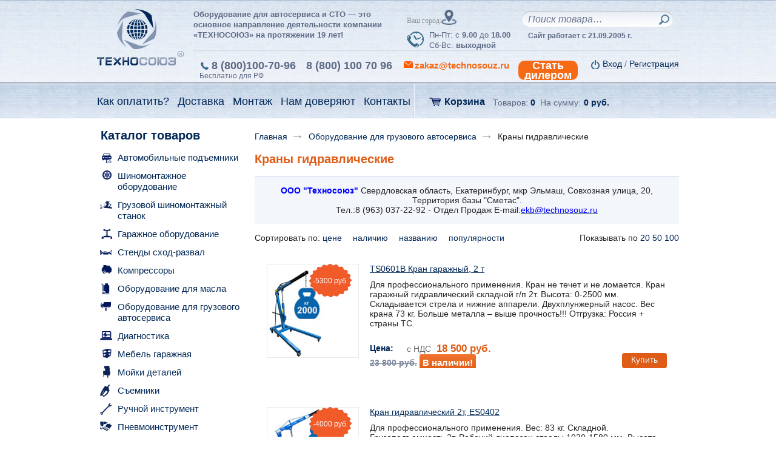

--- FILE ---
content_type: text/html; charset=UTF-8
request_url: https://perm.technosouz.ru/category/oborudovanie-dlya-gruzovogo-avtoservisa/krany-gidravlicheskie/
body_size: 27936
content:
    <!DOCTYPE html>
            <html lang="ru">

    <head>
        <meta http-equiv="Content-Type" content="text/html; charset=utf-8" />
        <!--   	<meta name="viewport" content="width=device-width, initial-scale=1, maximum-scale=1, user-scalable=0" /> -->
        <meta name="viewport" content="width=device-width, initial-scale=1.0">
        <meta name="format-detection" content="telephone=no" />
        <meta name="format-detection" content="address=no"/>
        <meta name="SKYPE_TOOLBAR" content="SKYPE_TOOLBAR_PARSER_COMPATIBLE" />

        <title>Title</title>
        <meta name="robots" content="index, follow" />
        <meta name="keywords" content="Keywords" />
        <meta name="description" content="На сайте technosouz.ru предлагаются высококачественное оборудование для автосервиса. Краны гидравлические по низким ценам в Перми. Быстрая доставка по России." />

        <meta property="og:image" content="https://www.technosouz.ru/local/templates/john/images/header_logo.png" />

        <link rel="shortcut icon" href="/local/templates/john/icons/favicon.png" type="image/png">
        <link rel="shortcut icon" type="image/x-icon" href="/local/templates/john/icons/favicon.ico" />
        <link rel="apple-touch-icon" href="/local/templates/john/icons/favicon.ico"/>

                                
                
                        
                                                                                                
        <link href="/bitrix/css/main/bootstrap.css?1590920533141508" type="text/css"  rel="stylesheet" />
<link href="/bitrix/css/main/font-awesome.css?159092053328777" type="text/css"  rel="stylesheet" />
<link href="/bitrix/js/ui/design-tokens/dist/ui.design-tokens.css?172959178926358" type="text/css"  rel="stylesheet" />
<link href="/bitrix/js/ui/fonts/opensans/ui.font.opensans.css?16642796182555" type="text/css"  rel="stylesheet" />
<link href="/bitrix/js/main/popup/dist/main.popup.bundle.css?175992758431694" type="text/css"  rel="stylesheet" />
<link href="/local/templates/john/components/bitrix/catalog/catalog/style.css?1657285835697" type="text/css"  rel="stylesheet" />
<link href="/local/templates/john/components/bitrix/catalog/catalog/bitrix/catalog.section.list/new/style.css?16572856807305" type="text/css"  rel="stylesheet" />
<link href="/bitrix/components/bitrix/system.pagenavigation/templates/round/style.css?15909204962917" type="text/css"  rel="stylesheet" />
<link href="/local/templates/john/components/bitrix/catalog/catalog/bitrix/catalog.section/.default_new/style.css?165728552237606" type="text/css"  rel="stylesheet" />
<link href="/local/templates/john/components/bitrix/catalog/catalog/bitrix/catalog.section/.default_new/themes/blue/style.css?16572857524900" type="text/css"  rel="stylesheet" />
<link href="/local/templates/john/css/reset.min.css?16572859752257" type="text/css"  data-template-style="true"  rel="stylesheet" />
<link href="/local/templates/john/css/jquery.fancybox.min-3.css?165728557717412" type="text/css"  data-template-style="true"  rel="stylesheet" />
<link href="/local/templates/john/css/tiny-slider.css?16572859862178" type="text/css"  data-template-style="true"  rel="stylesheet" />
<link href="/local/templates/john/css/jquery.bxslider.css?16572858023888" type="text/css"  data-template-style="true"  rel="stylesheet" />
<link href="/local/templates/john/js/form_master/css/dropdown.css?16572859122677" type="text/css"  data-template-style="true"  rel="stylesheet" />
<link href="/local/templates/john/js/form_master/css/themes/light/dropdown.css?16572857724471" type="text/css"  data-template-style="true"  rel="stylesheet" />
<link href="/local/templates/john/custom.css?173277952010257" type="text/css"  data-template-style="true"  rel="stylesheet" />
<link href="/local/templates/john/components/bitrix/sale.basket.basket.line/basket-line/style.css?16572857993946" type="text/css"  data-template-style="true"  rel="stylesheet" />
<link href="/bitrix/components/sotbit/regions.choose/templates/.default/style.css?17295072146535" type="text/css"  data-template-style="true"  rel="stylesheet" />
<link href="/local/templates/john/components/bitrix/system.auth.form/new/style.css?1657285752443" type="text/css"  data-template-style="true"  rel="stylesheet" />
<link href="/local/templates/john/components/bitrix/menu/MainMenu/style.css?1657285829679" type="text/css"  data-template-style="true"  rel="stylesheet" />
<link href="/local/templates/john/components/bitrix/news.list/managers-left/style.css?1657285580150" type="text/css"  data-template-style="true"  rel="stylesheet" />
<link href="/local/templates/john/components/bitrix/breadcrumb/breadcrumb2/style.css?1657285794563" type="text/css"  data-template-style="true"  rel="stylesheet" />
<link href="/local/templates/john/components/bitrix/news.list/header-message/style.css?16572858003920" type="text/css"  data-template-style="true"  rel="stylesheet" />
<link href="/local/templates/john/components/bitrix/news.list/header-message/themes/blue/style.css?1657285658251" type="text/css"  data-template-style="true"  rel="stylesheet" />
<link href="/local/templates/john/components/bitrix/news.list/managers-bottom/style.css?1657285580150" type="text/css"  data-template-style="true"  rel="stylesheet" />
<link href="/local/templates/john/styles.css?16572859411165" type="text/css"  data-template-style="true"  rel="stylesheet" />
<link href="/local/templates/john/template_styles.css?1702891627165256" type="text/css"  data-template-style="true"  rel="stylesheet" />
        <script>if(!window.BX)window.BX={};if(!window.BX.message)window.BX.message=function(mess){if(typeof mess==='object'){for(let i in mess) {BX.message[i]=mess[i];} return true;}};</script>
<script>(window.BX||top.BX).message({"pull_server_enabled":"N","pull_config_timestamp":0,"shared_worker_allowed":"Y","pull_guest_mode":"N","pull_guest_user_id":0,"pull_worker_mtime":1759927539});(window.BX||top.BX).message({"PULL_OLD_REVISION":"Для продолжения корректной работы с сайтом необходимо перезагрузить страницу."});</script>
<script>(window.BX||top.BX).message({"JS_CORE_LOADING":"Загрузка...","JS_CORE_NO_DATA":"- Нет данных -","JS_CORE_WINDOW_CLOSE":"Закрыть","JS_CORE_WINDOW_EXPAND":"Развернуть","JS_CORE_WINDOW_NARROW":"Свернуть в окно","JS_CORE_WINDOW_SAVE":"Сохранить","JS_CORE_WINDOW_CANCEL":"Отменить","JS_CORE_WINDOW_CONTINUE":"Продолжить","JS_CORE_H":"ч","JS_CORE_M":"м","JS_CORE_S":"с","JSADM_AI_HIDE_EXTRA":"Скрыть лишние","JSADM_AI_ALL_NOTIF":"Показать все","JSADM_AUTH_REQ":"Требуется авторизация!","JS_CORE_WINDOW_AUTH":"Войти","JS_CORE_IMAGE_FULL":"Полный размер"});</script>

<script src="/bitrix/js/main/core/core.js?1759927633511455"></script>

<script>BX.Runtime.registerExtension({"name":"main.core","namespace":"BX","loaded":true});</script>
<script>BX.setJSList(["\/bitrix\/js\/main\/core\/core_ajax.js","\/bitrix\/js\/main\/core\/core_promise.js","\/bitrix\/js\/main\/polyfill\/promise\/js\/promise.js","\/bitrix\/js\/main\/loadext\/loadext.js","\/bitrix\/js\/main\/loadext\/extension.js","\/bitrix\/js\/main\/polyfill\/promise\/js\/promise.js","\/bitrix\/js\/main\/polyfill\/find\/js\/find.js","\/bitrix\/js\/main\/polyfill\/includes\/js\/includes.js","\/bitrix\/js\/main\/polyfill\/matches\/js\/matches.js","\/bitrix\/js\/ui\/polyfill\/closest\/js\/closest.js","\/bitrix\/js\/main\/polyfill\/fill\/main.polyfill.fill.js","\/bitrix\/js\/main\/polyfill\/find\/js\/find.js","\/bitrix\/js\/main\/polyfill\/matches\/js\/matches.js","\/bitrix\/js\/main\/polyfill\/core\/dist\/polyfill.bundle.js","\/bitrix\/js\/main\/core\/core.js","\/bitrix\/js\/main\/polyfill\/intersectionobserver\/js\/intersectionobserver.js","\/bitrix\/js\/main\/lazyload\/dist\/lazyload.bundle.js","\/bitrix\/js\/main\/polyfill\/core\/dist\/polyfill.bundle.js","\/bitrix\/js\/main\/parambag\/dist\/parambag.bundle.js"]);
</script>
<script>BX.Runtime.registerExtension({"name":"ui.design-tokens","namespace":"window","loaded":true});</script>
<script>BX.Runtime.registerExtension({"name":"ui.fonts.opensans","namespace":"window","loaded":true});</script>
<script>BX.Runtime.registerExtension({"name":"main.popup","namespace":"BX.Main","loaded":true});</script>
<script>BX.Runtime.registerExtension({"name":"popup","namespace":"window","loaded":true});</script>
<script type="extension/settings" data-extension="currency.currency-core">{"region":"ru"}</script>
<script>BX.Runtime.registerExtension({"name":"currency.currency-core","namespace":"BX.Currency","loaded":true});</script>
<script>BX.Runtime.registerExtension({"name":"currency","namespace":"window","loaded":true});</script>
<script>(window.BX||top.BX).message({"ARTURGOLUBEV_ABANDONED_JS_MODULE":"Ловец заказов: ","ARTURGOLUBEV_ABANDONED_JS_MODULE_STANDART":"Ловец заказов (оформление заказа): ","ARTURGOLUBEV_ABANDONED_JS_MODULE_FAST":"Ловец заказов (заказ в 1 клик): ","ARTURGOLUBEV_ABANDONED_JS_FIND":"найдено","ARTURGOLUBEV_ABANDONED_JS_NOFIND":"не найдено","ARTURGOLUBEV_ABANDONED_JS_INIT":"активация","ARTURGOLUBEV_ABANDONED_JS_F_EMAIL":"поле Email ","ARTURGOLUBEV_ABANDONED_JS_F_NAME":"поле Имя ","ARTURGOLUBEV_ABANDONED_JS_F_PHONE":"поле Телефон ","ARTURGOLUBEV_ABANDONED_JS_F_PRODUCT":"поле Продукт ","ARTURGOLUBEV_ABANDONED_JS_F_PHONE_OFF":"Обязательное поле телефон отсутствует!","ARTURGOLUBEV_ABANDONED_JS_MODE_ON":"сбор Активен и собирает информацию! ","ARTURGOLUBEV_ABANDONED_JS_MODE_OFF":"сбор НЕ активен, т.к. поля не найдены! ","ARTURGOLUBEV_ABANDONED_JS_AJAX_STANDART":"результат обработки данных - "});</script>
<script>BX.Runtime.registerExtension({"name":"ag_abandoned_main","namespace":"window","loaded":true});</script>
<script>(window.BX||top.BX).message({"LANGUAGE_ID":"ru","FORMAT_DATE":"DD.MM.YYYY","FORMAT_DATETIME":"DD.MM.YYYY HH:MI:SS","COOKIE_PREFIX":"SMTS_BITRIX","SERVER_TZ_OFFSET":"10800","UTF_MODE":"Y","SITE_ID":"s1","SITE_DIR":"\/","USER_ID":"","SERVER_TIME":1768817017,"USER_TZ_OFFSET":0,"USER_TZ_AUTO":"Y","bitrix_sessid":"4a30a96fe1592238421bffa4ec349bb2"});</script>


<script src="/bitrix/js/pull/protobuf/protobuf.js?1597262994274055"></script>
<script src="/bitrix/js/pull/protobuf/model.js?159726299470928"></script>
<script src="/bitrix/js/main/core/core_promise.js?15909204875220"></script>
<script src="/bitrix/js/rest/client/rest.client.js?161668406117414"></script>
<script src="/bitrix/js/pull/client/pull.client.js?175992754083861"></script>
<script src="/bitrix/js/main/popup/dist/main.popup.bundle.js?1767032084119952"></script>
<script src="/bitrix/js/currency/currency-core/dist/currency-core.bundle.js?17295914228800"></script>
<script src="/bitrix/js/currency/core_currency.js?17295914221181"></script>


        <script src="/local/templates/john/js/core/jquery.min.js?165728549484380"></script>
<script src="/local/templates/john/js/jquery.fancybox.min.js?165728549868210"></script>
<script src="/local/templates/john/js/jquery.maskedinput.min.js?16572857804330"></script>
<script src="/local/templates/john/js/tiny-slider.js?170294957331858"></script>
<script src="/local/templates/john/js/script.js?171316995726633"></script>
<script src="/local/templates/john/js/jquery.bxslider.min.js?165728556119674"></script>
<script src="/local/templates/john/js/core/bootstrap.min.js?165728552437107"></script>
<script src="/local/templates/john/js/form_master/js/core.js?16572856618466"></script>
<script src="/local/templates/john/js/form_master/js/dropdown.js?16572856519271"></script>
<script src="/local/templates/john/js/jCarouselLite.js?165728559014761"></script>
<script src="/local/templates/john/components/bitrix/sale.basket.basket.line/basket-line/script.js?16572857375292"></script>
<script src="/bitrix/components/sotbit/regions.choose/templates/.default/script.js?17430637119010"></script>
<script src="/local/components/custom/sections.index/templates/left/script.js?1657285657250"></script>
<script src="/local/templates/john/components/bitrix/news.list/header-message/script.js?16572857574815"></script>
<script src="/local/templates/john/components/bitrix/catalog/catalog/bitrix/catalog.section/.default_new/script.js?165728551839669"></script>

        
        
        <script type="text/javascript">
            $(document).ready(function() {
                $(".various-tabs").fancybox({
                    maxWidth	: 800,
                    maxHeight	: 600,
                    fitToView	: false,
                    width		: '100%',
                    height		: '100%',
                    autoSize	: false,
                    closeClick	: false,
                    openEffect	: 'none',
                    closeEffect	: 'none'
                });
            });
        </script>

        <meta name="yandex-verification" content="640f9fa1f8aabfef" />

        <meta name="google-site-verification" content="Ok72bHWfjoFb0ol8S4xZnRo1W2z6i9qeL0ynF687WJQ" />
        <script>
            (function(i,s,o,g,r,a,m){i['GoogleAnalyticsObject']=r;i[r]=i[r]||function(){
                (i[r].q=i[r].q||[]).push(arguments)},i[r].l=1*new Date();a=s.createElement(o),
                m=s.getElementsByTagName(o)[0];a.async=1;a.src=g;m.parentNode.insertBefore(a,m)
            })(window,document,'script','//www.google-analytics.com/analytics.js','ga');
            ga('create', 'UA-25695404-1', 'auto', {'siteSpeedSampleRate': 30});
            ga('send', 'pageview');
        </script>
                    </head>
<body>


    <div id="panel" class="body__bxPanel"></div>

<div id="wrapper">

        <div class="modal fade" id="modal_requestcredit" tabindex="-1" role="dialog" aria-labelledby="Label_requestcredit">
        <div class="modal-dialog" role="document">
            <div class="modal-content">
                <div class="modal-header">
                    <button type="button" class="close" data-dismiss="modal" aria-label="Close"><span aria-hidden="true">&times;</span></button>
                    <span class="modal-title" id="Label_RequestCredit">Рассрочка платежа</span>
                </div>
                <div class="modal-body">
                    <div class="feedback_form" id="RequestCredit_form_block">
                        <div id="RequestCredit_form_error" class="errortext"></div>
                        <p>Оставьте свой номер, и мы свяжемся с Вами.</p>
                        <form action="comment" id="form-RequestCredit" enctype="multipart/form-data" name="RequestCredit">
                            <div class="feedback_form_line">
                                <div class="text_line"><input type="text" class="text" placeholder="Введите Ваш телефон" name="phone" id="sendmail_phone"/></div>
                                <div class="clear"></div>
                            </div>
                            <div class="feedback_form_line">
                            Антибот. Решите задачу:<span class="form-required starrequired">*</span><br>
                            <div class="text_line"><input type="text" class="text" placeholder=" один сложить с wестью=?" name="meat" id="sendmail_meat"/></div>
                            <div class="clear"></div>
                            </div>
                            <input type="hidden" id="RequestCreditPAGEURL" name="PAGEURL" value="https://perm.technosouz.ru/category/oborudovanie-dlya-gruzovogo-avtoservisa/krany-gidravlicheskie/">
                            <div class="feedback_form_btn"><input type="button" name="submit" onclick="SendmailRequestCredit();return false;" class="btn" value="Отправить"/><div class="clear"></div></div>
                        </form>
                    </div>
                </div>
            </div>
        </div>
    </div> <!-- // Modal -->

    <div class="modal fade" id="modal_income" tabindex="-1" role="dialog" aria-labelledby="Label_income">
        <div class="modal-dialog" role="document">
            <div class="modal-content">
                <div class="modal-header">
                    <button type="button" class="close" data-dismiss="modal" aria-label="Close"><span aria-hidden="true">&times;</span></button>
                    <span class="modal-title" id="Label_income">Уведомить о поступлении</span>
                </div>
                <div class="modal-body">
                    <div class="feedback_form" id="income_form_block">
                        <div id="income_form_error" class="errortext"></div>
                        <p>Оставьте свой номер, и мы свяжемся с Вами.</p>
                        <form id="form-income" enctype="multipart/form-data" name="income">
                            <div class="feedback_form_line">
                                <div class="feedback_form_line">
                                    <div class="text_line"><input type="text" class="text" placeholder="Введите Ваш телефон" name="phone" id="sendmail_phone"/></div>
                                    <div class="clear"></div>
                                </div>
                                <label for="meat">Антибот<span class="form-required starrequired">*</span></label>
                                <div class="text_line"><input type="text" class="text" placeholder="Решите задачу: один сложить с wестью=?" name="meat" id="sendmail_meat"/></div>
                                <div class="clear"></div>
                            </div>
                            <input type="hidden" id="incomePAGEURL" name="PAGEURL" value="https://perm.technosouz.ru/category/oborudovanie-dlya-gruzovogo-avtoservisa/krany-gidravlicheskie/">
                            <div class="feedback_form_btn"><input type="button" name="submit" onclick="SendmailIncome();return false;" class="btn" value="Отправить"/><div class="clear"></div></div>

                        </form>
                    </div>
                </div>
            </div>
        </div>
    </div> <!-- // Modal -->

    <div class="modal fade" id="modal_CheefMSG" tabindex="-1" role="dialog" aria-labelledby="Label_CheefMSG">
        <div class="modal-dialog" role="document">
            <div class="modal-content">
                <div class="modal-header">
                    <button type="button" class="close" data-dismiss="modal" aria-label="Close"><span aria-hidden="true">&times;</span></button>
                    <span class="modal-title" id="Label_CheefMSG">Письмо директору</span>
                </div>
                <div class="modal-body">
                    <div class="feedback_form" id="form-CheefMSG_form_block">
                        <div id="sendmail_form_error" class="errortext"></div>

                        <script src="https://forms.yandex.ru/_static/embed.js"></script><iframe src="https://forms.yandex.ru/u/668bf27902848f614d8ea941/?iframe=1" frameborder="0" name="ya-form-668bf27902848f614d8ea941" width="650"></iframe>

                    </div>
                </div>
            </div>
        </div>
    </div>
    

    
    
    <div id="mini">
        <div class="inner">
            <a class="logo" href="/"><img src="/local/templates/john/images/header_logo.png" alt=""/></a>

            <div class="header_contacts_item"><span class="phone"><a href="tel:88001007096">8 (800)100-70-96</a></span>Бесплатно для РФ</div>

            <div class="mini_basket">
                
<script>
	var bx_basket1 = new BitrixSmallCart;
</script>

<div id="bx_basket1" class="bx-basket bx-opener">
	<!--'start_frame_cache_bx_cart_block'-->
<div class="bx-hdr-profile">
	
		<div class="header_cart_box_name"><a href="/personal/cart/">Корзина</a></div>
			<div class="header_cart_box_value">
		  Товаров: <a href="/personal/cart/">0</a>
												На сумму: <a href="/personal/cart/" class="currency">0 руб.</a> 
									  
		</div>
	
	<div class="clear"></div>


		
		
		

			
</div>
<!--'end_frame_cache_bx_cart_block'--></div>

<script>
	bx_basket1.siteId       = 's1';
	bx_basket1.cartId       = 'bx_basket1';
	bx_basket1.ajaxPath     = '/bitrix/components/bitrix/sale.basket.basket.line/ajax.php';
	bx_basket1.templateName = 'basket-line';
	bx_basket1.arParams     =  {'COMPONENT_TEMPLATE':'basket-line','PATH_TO_BASKET':'/personal/cart/','SHOW_NUM_PRODUCTS':'Y','SHOW_TOTAL_PRICE':'Y','SHOW_EMPTY_VALUES':'Y','SHOW_PERSONAL_LINK':'N','PATH_TO_PERSONAL':'/personal/','SHOW_AUTHOR':'N','PATH_TO_REGISTER':'/login/','PATH_TO_PROFILE':'/personal/','SHOW_PRODUCTS':'N','POSITION_FIXED':'N','POSITION_HORIZONTAL':'right','POSITION_VERTICAL':'top','SHOW_DELAY':'N','SHOW_NOTAVAIL':'N','SHOW_SUBSCRIBE':'N','SHOW_IMAGE':'Y','SHOW_PRICE':'Y','SHOW_SUMMARY':'Y','PATH_TO_ORDER':'/personal/order/make/','CACHE_TYPE':'A','HIDE_ON_BASKET_PAGES':'Y','SHOW_REGISTRATION':'N','PATH_TO_AUTHORIZE':'/login/','MAX_IMAGE_SIZE':'70','AJAX':'N','~COMPONENT_TEMPLATE':'basket-line','~PATH_TO_BASKET':'/personal/cart/','~SHOW_NUM_PRODUCTS':'Y','~SHOW_TOTAL_PRICE':'Y','~SHOW_EMPTY_VALUES':'Y','~SHOW_PERSONAL_LINK':'N','~PATH_TO_PERSONAL':'/personal/','~SHOW_AUTHOR':'N','~PATH_TO_REGISTER':'/login/','~PATH_TO_PROFILE':'/personal/','~SHOW_PRODUCTS':'N','~POSITION_FIXED':'N','~POSITION_HORIZONTAL':'right','~POSITION_VERTICAL':'top','~SHOW_DELAY':'N','~SHOW_NOTAVAIL':'N','~SHOW_SUBSCRIBE':'N','~SHOW_IMAGE':'Y','~SHOW_PRICE':'Y','~SHOW_SUMMARY':'Y','~PATH_TO_ORDER':'/personal/order/make/','~CACHE_TYPE':'A','~HIDE_ON_BASKET_PAGES':'Y','~SHOW_REGISTRATION':'N','~PATH_TO_AUTHORIZE':'/login/','~MAX_IMAGE_SIZE':'70','~AJAX':'N','cartId':'bx_basket1'}; // TODO \Bitrix\Main\Web\Json::encode
	bx_basket1.closeMessage = 'Скрыть';
	bx_basket1.openMessage  = 'Раскрыть';
	bx_basket1.activate();
</script>
            </div>

            <div class="search_holder">
                <div class="search_box">
                    <div class="search-form">
    <form action="/search/index.php">
            <input type="text" class="text" name="q" value="" size="15" maxlength="50" placeholder="Поиск товара…" />
        <input class="custom-search-button" name="s" type="submit" value="Поиск"/>
    
    </form>
</div>                </div>
            </div>

        </div>
    </div>

    <header>
        <div class="header_top th-header-top-mobile">
            <div class="inner">
                <div class="header_logo"><a href="/"><img src="/local/templates/john/images/header_logo.png" width="144" height="94" alt=""/></a></div>
                <div class="header_top_right th-header-top-mobile__right">
                    <div class="header_top_right_desc">
                        <span class="th-slogan-mobile-visible">Оборудование для автосервиса и СТО</span><span class="th-slogan-mobile-hidden"> — это основное направление деятельности компании «ТЕХНОСОЮЗ» на протяжении 19 лет!</span>                    </div>
                    <div class="header_schedule th-header-schedule">

                        <div class="th-header-schedule__left">
                                                            <!--'start_frame_cache_W3XK6f'-->
<div class="select-city-wrap" id="regions_choose_component">
    <div class="select-city__block">
        <span class="select-city__block__text">Ваш город: </span>
        <span class="select-city__block__text-city" data-entity="select-city__block__text-city">  </span>
    </div>
</div>
<div class="select-city__dropdown-wrap" id="regions_choose_component_dropdown" style="display: none;">
    <div class="select-city__dropdown">
        <div class="select-city__dropdown__title-wrap">
        <span class="select-city__dropdown__title" data-entity="select-city__dropdown__title">
            Ваш город ###?        </span>
        </div>
        <div class="select-city__dropdown__choose-wrap">
            <span class="select-city__dropdown__choose__yes select-city__dropdown__choose"
                data-entity="select-city__dropdown__choose__yes"
                >Да            </span>
            <span class="select-city__dropdown__choose__no select-city__dropdown__choose"
                data-entity="select-city__dropdown__choose__no"
            >
                Нет            </span>
        </div>
    </div>
</div>
<div id="regon_choose_select-city__modal" class="select-city__modal" style="display: none;">
    <div class="select-city__modal-wrap">
        <div class="select-city__close" data-entity="select-city__close"></div>
        <div class="select-city__modal__title-wrap">
            <p class="select-city__modal__title">Ваш город:
                <span data-entity="select-city__js"></span></p>
        </div>
        <div class="select-city__modal__list-wrap">
            <span class="select-city__modal__list__title">Неправильно определили? Выберите из списка:</span>
        </div>
        <div class="select-city__modal__list" data-entity="select-city__modal__list">
            <!-- region names -->
        </div>
        <div class="select-city__modal__submit-wrap">
            <div class="select-city__modal__submit__title-wrap">
                <span class="select-city__modal__submit__title">Или укажите в строке ниже:</span>
            </div>
            <div class="select-city__modal__submit__block-wrap">
                <div class="select-city__modal__submit__block-wrap__input_wrap">
                    <div class="select-city__modal__submit__block-wrap__input_wrap_error"
                            style="display:none;"
                            data-entity="select-city__modal__submit__block-wrap__input_wrap_error"
                    >Указанный регион не найден</div>
                    <input value="" type="text" class="select-city__modal__submit__input" data-entity="select-city__modal__submit__input">
                    <div class="select-city__modal__submit__vars" data-entity="select-city__modal__submit__vars" style="display: none;"></div>
                </div>
                <input type="submit" name="submit"
                        value="Выбрать"
                        class="select-city__modal__submit__btn" data-entity="select-city__modal__submit__btn">
            </div>
        </div>
    </div>
</div>
<div id="regon_choose_modal__overlay" class="modal__overlay" style="display: none;"></div>
<script>
    $componentRegionsChoose = new RegionsChoose();
</script>
<!--'end_frame_cache_W3XK6f'-->                            

                        </div><!-- /th-header-schedule__left -->

                        <div class="header_schedule_icon"></div>

                        <div class="header_schedule_text">
                            Пн-Пт: с <span>9.00</span> до <span>18.00</span><br />
                            Сб-Вс: <span>выходной</span>
                        </div>

                        <div class="clear"></div>

                    </div><!-- /th-header-schedule -->


                    <div class="search_holder th-search-holder-mobile">
                        <div class="search_box">
                            <div class="search-form">
    <form action="/search/index.php">
            <input type="text" class="text" name="q" value="" size="15" maxlength="50" placeholder="Поиск товара…" />
        <input class="custom-search-button" name="s" type="submit" value="Поиск"/>
    
    </form>
</div>                        </div>

                        <div class="th-header-authorization-mobile">
                            
<div class="bx-system-auth-form">



<noindex><a href="/auth/"><span>Вход</span></a> / <a href="/auth/?register=yes"  rel="nofollow"><span>Регистрация</span></a></noindex>


</div>
                        </div>
                                                <div class="header_contacts_item" style="font-weight: bolder;">Сайт работает с 21.09.2005 г.</div>
                    </div>
                                        <div class="clear"></div>
                    <div class="header_contacts th-header-contacts-mobile">
                        <div class="th-header-contacts-mobile__order">
                            <a data-toggle="modal" href="javascript:void(0);"  data-target="#modal_sendmail" style="color:#f66a16 ">Написать письмо</a>
                        </div>
                        <div class="header_contacts_item"><span class="phone"><a href="tel:88001007096">8 (800)100-70-96</a></span>Бесплатно для РФ</div>
                        <div class="header_contacts_item"><span>    <a href="tel:8 (800) 100 70 96">8 (800) 100 70 96</a>
</span></div>
                                                                        <div class="header_contacts_item th-header-order-mobile-hidden item_4" >
                           
                                                        <a href="mailto:zakaz@technosouz.ru"><span class="th-btn-write-letter mail">zakaz@technosouz.ru</span></a>
                            <div style="padding-right: 15px"></div><a href="/dealerstart/" class="hidden-sm hidden-xs"><span style="padding-left: 10px;padding-right:10px;text-align: center;color: white;background-color: #f66a16;border-radius: 10px">Стать<br>дилером</span></a>
                                                    </div>
                        <div class="right">
                            <div class="th-header-authentication">
                                
<div class="bx-system-auth-form">



<noindex><a href="/auth/"><span>Вход</span></a> / <a href="/auth/?register=yes"  rel="nofollow"><span>Регистрация</span></a></noindex>


</div>                            </div><!-- /th-header-authentication -->
                        </div>
                        <div class="clear"></div>
                    </div>
                </div>
                <div class="clear"></div>
            </div>
        </div>
        <div id="headerContainer" class="header_bottom th-header-bottom-mobile">
            <div class="inner">

                <div class="header_nav">

                    


<button id="mainMenuToggle" class="th-hamburger hamburger hamburger--spring" type="button">
    <span class="hamburger-box">
        <span class="hamburger-inner"></span>
    </span>
</button>

<ul id="mainMenu" class="th-main-menu">
		 
		  
			<li><a href="/kak-oplatit/"><span>Как оплатить?</span></a></li>
		
			<li><a href="/dostavka/"><span>Доставка</span></a></li>
		
			<li><a href="/servis/"><span>Монтаж</span></a></li>
		
			<li><a href="/trust/"><span>Нам доверяют</span></a></li>
		
			<li><a href="/kontakty/"><span>Контакты</span></a></li>
		

</ul>

                    <div class="clear"></div>
                </div>
                <div class="header_cart_box">

                    
<script>
	var bx_basket2 = new BitrixSmallCart;
</script>

<div id="bx_basket2" class="bx-basket bx-opener">
	
<div class="bx-hdr-profile">
	
		<div class="header_cart_box_name"><a href="/personal/cart/">Корзина</a></div>
			<div class="header_cart_box_value">
		  Товаров: <a href="/personal/cart/">0</a>
												На сумму: <a href="/personal/cart/" class="currency">0 руб.</a> 
									  
		</div>
	
	<div class="clear"></div>


		
		
		

			
</div>
</div>

<script>
	bx_basket2.siteId       = 's1';
	bx_basket2.cartId       = 'bx_basket2';
	bx_basket2.ajaxPath     = '/bitrix/components/bitrix/sale.basket.basket.line/ajax.php';
	bx_basket2.templateName = 'basket-line';
	bx_basket2.arParams     =  {'COMPONENT_TEMPLATE':'basket-line','PATH_TO_BASKET':'/personal/cart/','SHOW_NUM_PRODUCTS':'Y','SHOW_TOTAL_PRICE':'Y','SHOW_EMPTY_VALUES':'Y','SHOW_PERSONAL_LINK':'N','PATH_TO_PERSONAL':'/personal/','SHOW_AUTHOR':'N','PATH_TO_REGISTER':'/login/','PATH_TO_PROFILE':'/personal/','SHOW_PRODUCTS':'N','POSITION_FIXED':'N','POSITION_HORIZONTAL':'right','POSITION_VERTICAL':'top','SHOW_DELAY':'N','SHOW_NOTAVAIL':'N','SHOW_SUBSCRIBE':'N','SHOW_IMAGE':'Y','SHOW_PRICE':'Y','SHOW_SUMMARY':'Y','PATH_TO_ORDER':'/personal/order/make/','CACHE_TYPE':'A','HIDE_ON_BASKET_PAGES':'Y','SHOW_REGISTRATION':'N','PATH_TO_AUTHORIZE':'/login/','MAX_IMAGE_SIZE':'70','AJAX':'N','~COMPONENT_TEMPLATE':'basket-line','~PATH_TO_BASKET':'/personal/cart/','~SHOW_NUM_PRODUCTS':'Y','~SHOW_TOTAL_PRICE':'Y','~SHOW_EMPTY_VALUES':'Y','~SHOW_PERSONAL_LINK':'N','~PATH_TO_PERSONAL':'/personal/','~SHOW_AUTHOR':'N','~PATH_TO_REGISTER':'/login/','~PATH_TO_PROFILE':'/personal/','~SHOW_PRODUCTS':'N','~POSITION_FIXED':'N','~POSITION_HORIZONTAL':'right','~POSITION_VERTICAL':'top','~SHOW_DELAY':'N','~SHOW_NOTAVAIL':'N','~SHOW_SUBSCRIBE':'N','~SHOW_IMAGE':'Y','~SHOW_PRICE':'Y','~SHOW_SUMMARY':'Y','~PATH_TO_ORDER':'/personal/order/make/','~CACHE_TYPE':'A','~HIDE_ON_BASKET_PAGES':'Y','~SHOW_REGISTRATION':'N','~PATH_TO_AUTHORIZE':'/login/','~MAX_IMAGE_SIZE':'70','~AJAX':'N','cartId':'bx_basket2'}; // TODO \Bitrix\Main\Web\Json::encode
	bx_basket2.closeMessage = 'Скрыть';
	bx_basket2.openMessage  = 'Раскрыть';
	bx_basket2.activate();
</script>

                </div>
                
                <div class="clear"></div>
            </div>
        </div>
        <div class="shade"></div>
    </header>

    <div id="content">
    <div class="inner">
    <aside>
        <div class="catalogue_nav">
            <div class="left_name">Каталог товаров</div>
            <nav>
                
<button id="catalogMenuToggle" class="th-hamburger th-hamburger_catalog hamburger hamburger--spring" type="button">
    <span class="hamburger-box">
        <span class="hamburger-inner"></span>
    </span>
</button>

<ul id="catalogMenu" class="th-catalog-menu">
						<li class="item_1">
				<div class="sep"></div>
				<div class="icon"></div>
									<a href="/category/avtomobilnye-podemniki/">Автомобильные подъемники</a>
													<div class="sub_nav">
						<ul>
																							<li><a href="/category/avtomobilnye-podemniki/dvukhstoechnye/">Двухстоечные</a></li>
																							<li><a href="/category/avtomobilnye-podemniki/chetyryekhstoechnye/">Четырёхстоечные</a></li>
																							<li><a href="/category/avtomobilnye-podemniki/nozhnichnye/">Ножничные</a></li>
																							<li><a href="/category/avtomobilnye-podemniki/dlya-skhod-razvala/">Для сход-развала</a></li>
																							<li><a href="/category/avtomobilnye-podemniki/dlya-shinomontazha/">Для шиномонтажа</a></li>
																							<li><a href="/category/avtomobilnye-podemniki/s-verkhney-sinkhronizatsiey/">С верхней синхронизацией</a></li>
																							<li><a href="/category/avtomobilnye-podemniki/dlya-gruzovykh-avto/">Для грузовых авто</a></li>
																							<li><a href="/category/avtomobilnye-podemniki/kanavnye/">Канавные</a></li>
																							<li><a href="/category/avtomobilnye-podemniki/podemnik-3-t/">Подъемник 3 т</a></li>
																							<li><a href="/category/avtomobilnye-podemniki/podemnik-4-tonny/">Подъемник 4т</a></li>
																							<li><a href="/category/avtomobilnye-podemniki/podemnik-5-tonn/">Подъемник 5 тонн</a></li>
																							<li><a href="/category/avtomobilnye-podemniki/podkatnye/">Подкатные</a></li>
																							<li><a href="/category/avtomobilnye-podemniki/elektromekhanicheskie/">Электромеханические</a></li>
																							<li><a href="/category/garazhnoe-oborudovanie/podstavki-dlya-avto/">Подставки страховочные</a></li>
																							<li><a href="/category/avtomobilnye-podemniki/odnostoechnye/">Одностоечные</a></li>
																							<li><a href="/category/avtomobilnye-podemniki/aksessuary-k-podemnikam/">Аксессуары к подъемникам</a></li>
																							<li><a href="/category/zapchasti-dlya-oborudovaniya/zapchasti-dlya-podemnikov/">Запчасти для подъемников</a></li>
													</ul>
					</div>
							</li>
								<li class="item_2">
				<div class="sep"></div>
				<div class="icon"></div>
									<a href="/category/shinomontazhnoe-oborudovanie/">Шиномонтажное оборудование</a>
													<div class="sub_nav">
						<ul>
																							<li><a href="/category/shinomontazhnoe-oborudovanie/komplekty-dlya-shinomontazha/">Шиномонтажные комплекты</a></li>
																							<li><a href="/category/shinomontazhnoe-oborudovanie/shinomontazhnye-stanki/">Шиномонтажные станки легковые</a></li>
																							<li><a href="/category/shinomontazhnoe-oborudovanie/balansirovochnye-stanki/">Балансировочные станки легковые</a></li>
																							<li><a href="/category/garazhnoe-oborudovanie/domkraty/">Домкраты подкатные</a></li>
																							<li><a href="/category/shinomontazhnoe-oborudovanie/gaykovyerty/">Гайковёрты</a></li>
																							<li><a href="/category/shinomontazhnoe-oborudovanie/gaykoverty-akkumulyatornye/">Гайковерты аккумуляторные</a></li>
																							<li><a href="/category/kompressory/porshnevye/">Компрессоры поршневые</a></li>
																							<li><a href="/category/avtomobilnye-podemniki/dlya-shinomontazha/">Подъемники для шиномонтажа</a></li>
																							<li><a href="/category/shinomontazhnoe-oborudovanie/moyki-dlya-koles/">Мойки для колес</a></li>
																							<li><a href="/category/shinomontazhnoe-oborudovanie/bustery-vzryvnoy-nakachki/">Бустеры взрывной накачки</a></li>
																							<li><a href="/category/kompressory/shlangi/">Шланги и катушки</a></li>
																							<li><a href="/category/shinomontazhnoe-oborudovanie/vanny-dlya-shinomontazha/">Ванны для шиномонтажа</a></li>
																							<li><a href="/category/shinomontazhnoe-oborudovanie/balansirovochnye-konusy/">Балансировочные конусы</a></li>
																							<li><a href="/category/shinomontazhnoe-oborudovanie/bortorasshiriteli/">Борторасширители</a></li>
																							<li><a href="/category/shinomontazhnoe-oborudovanie/stanki-dlya-pravki-diskov/">Станки для правки дисков</a></li>
																							<li><a href="/category/shinomontazhnoe-oborudovanie/vulkanizatory/">Вулканизаторы</a></li>
																							<li><a href="/category/kompressory/perekhodniki/">Переходники</a></li>
																							<li><a href="/category/shinomontazhnoe-oborudovanie/nabory-dlya-remonta-shin/">Наборы для ремонта шин</a></li>
																							<li><a href="/category/shinomontazhnoe-oborudovanie/dop-oborudovanie/">Инструмент для шиномонтажа</a></li>
																							<li><a href="/category/garazhnoe-oborudovanie/svarka/argonodugovye-apparaty-tig/">Аргонодуговые аппараты TIG</a></li>
																							<li><a href="/category/shinomontazhnoe-oborudovanie/oborudovanie-dlya-mobilnogo-shinomontazha/">Оборудование для мобильного шиномонтажа</a></li>
																							<li><a href="/category/spetspredlozheniya/komplekty-dlya-gruzovogo-shinomontazha/">Спецпредложения для грузового шиномонтажа</a></li>
																							<li><a href="/category/shinomontazhnoe-oborudovanie/gruzovye-shinomontazhnye-stanki/">Грузовые шиномонтажные станки</a></li>
																							<li><a href="/category/shinomontazhnoe-oborudovanie/gruzovye-balansirovochnye-stanki/">Грузовые балансировочные станки</a></li>
													</ul>
					</div>
							</li>
								<li class="item_3">
				<div class="sep"></div>
				<div class="icon"></div>
									<a href="/category/shinomontazhnoe-oborudovanie/gruzovye-shinomontazhnye-stanki/">Грузовой шиномонтажный станок</a>
											</li>
								<li class="item_4">
				<div class="sep"></div>
				<div class="icon"></div>
									<a href="/category/garazhnoe-oborudovanie/">Гаражное оборудование</a>
													<div class="sub_nav">
						<ul>
																							<li><a href="/category/garazhnoe-oborudovanie/press-gidravlicheskiy/">Пресс гидравлический</a></li>
																							<li><a href="/category/garazhnoe-oborudovanie/krany/">Краны гаражные</a></li>
																							<li><a href="/category/garazhnoe-oborudovanie/domkraty/">Домкраты</a></li>
																							<li><a href="/category/garazhnoe-oborudovanie/stoyki-transmissionnye/">Стойки трансмиссионные</a></li>
																							<li><a href="/category/garazhnoe-oborudovanie/kantovateli-dvigatelya/">Кантователи двигателя</a></li>
																							<li><a href="/category/garazhnoe-oborudovanie/styazhki-pruzhin/">Стяжки пружин</a></li>
																							<li><a href="/category/garazhnoe-oborudovanie/klepalnye-stanki/">Клепальные станки</a></li>
																							<li><a href="/category/garazhnoe-oborudovanie/podstavki-dlya-avto/">Подставки для авто</a></li>
																							<li><a href="/category/garazhnoe-oborudovanie/moyki-detaley/">Мойки деталей</a></li>
																							<li><a href="/category/shinomontazhnoe-oborudovanie/gruzovye-shinomontazhnye-stanki/telezhki-dlya-snyatiya-koles/">Тележки для колес</a></li>
																							<li><a href="/category/garazhnoe-oborudovanie/stanki-dlya-protochki-diskov/">Станки для проточки дисков</a></li>
																							<li><a href="/category/garazhnoe-oborudovanie/rastyazhki-gidravlicheskie/">Растяжки гидравлические</a></li>
																							<li><a href="/category/garazhnoe-oborudovanie/puskozaryadnye-ustrojstva/">Пускозарядные устройства</a></li>
																							<li><a href="/category/garazhnoe-oborudovanie/svarka/">Сварка</a></li>
																							<li><a href="/category/elektroinstrument/elektrogeneratory-/">Генераторы и электрогенераторы</a></li>
																							<li><a href="/category/elektroinstrument/teplovye-pushki/">Тепловые пушки</a></li>
																							<li><a href="/category/ruchnoy-instrument/fonari-svetodiodnye/">Фонари светодиодные</a></li>
																							<li><a href="/category/garazhnoe-oborudovanie/sverlilnye-i-tochilnye-stanki/">Сверлильные и точильные станки</a></li>
																							<li><a href="/category/garazhnoe-oborudovanie/tiski/">Тиски</a></li>
																							<li><a href="/category/garazhnoe-oborudovanie/traversa-dlya-dvigatelya/">Траверса для двигателя</a></li>
																							<li><a href="/category/garazhnoe-oborudovanie/remontnoe-oborudovanie/">Ремонтное оборудование</a></li>
																							<li><a href="/category/garazhnoe-oborudovanie/stendy-dlya-opressovki-gbts/">Стенды для опрессовки ГБЦ</a></li>
																							<li><a href="/category/spetspredlozheniya/malyarno-kuzovnoe-oborudovanie/stapeli/">Стапель для кузовного ремонта</a></li>
																							<li><a href="/category/garazhnoe-oborudovanie/trubogiby/">Трубогибы</a></li>
																							<li><a href="/category/garazhnoe-oborudovanie/telezhki-dlya-perevozki-avto/">Тележки для перевозки авто</a></li>
																							<li><a href="/category/garazhnoe-oborudovanie/peskostruynyy-apparat/">Пескоструйный аппарат</a></li>
													</ul>
					</div>
							</li>
								<li class="item_5">
				<div class="sep"></div>
				<div class="icon"></div>
									<a href="/category/stendy-skhod-razval/">Стенды сход-развал</a>
													<div class="sub_nav">
						<ul>
																							<li><a href="/category/stendy-skhod-razval/3-d/">3D Стенды сход-развал</a></li>
																							<li><a href="/category/spetspredlozheniya/komplekt-chetyrekhstoechnye-podemniki-stend-skhod-razval-3d/">Подъемники + 3D стенды</a></li>
																							<li><a href="/category/stendy-skhod-razval/gruzovye/">Грузовые стенды сход-развал</a></li>
																							<li><a href="/category/avtomobilnye-podemniki/chetyryekhstoechnye/">Четырехстоечные подъемники</a></li>
																							<li><a href="/category/avtomobilnye-podemniki/kanavnye/">Траверсы для ямы</a></li>
																							<li><a href="/category/stendy-skhod-razval/stendy-kordovye/">Стенды кордовые</a></li>
																							<li><a href="/category/stendy-skhod-razval/stendy-lazernye-opticheskie/">Стенды лазерные, оптические</a></li>
																							<li><a href="/category/stendy-skhod-razval/podemniki-lazernye-stendy/">Подъемники + лазерные стенды</a></li>
																							<li><a href="/category/stendy-skhod-razval/povorotnye-krugi/">Поворотные круги</a></li>
																							<li><a href="/category/stendy-skhod-razval/yamnye-puti/">Ямные пути</a></li>
																							<li><a href="/category/stendy-skhod-razval/lineyka-dlya-razvala/">Линейка для развала</a></li>
																							<li><a href="/category/stendy-skhod-razval/nozhnichnye-podemniki-dlya-skhod-razvala/">Ножничные подъемники для сход-развала</a></li>
																							<li><a href="/category/stendy-skhod-razval/dop-optsii/">Опции для стендов сход-развал</a></li>
													</ul>
					</div>
							</li>
								<li class="item_6">
				<div class="sep"></div>
				<div class="icon"></div>
									<a href="/category/kompressory/">Компрессоры</a>
													<div class="sub_nav">
						<ul>
																							<li><a href="/category/kompressory/porshnevye/">Поршневые</a></li>
																							<li><a href="/category/kompressory/vintovye/">Винтовые</a></li>
																							<li><a href="/category/kompressory/resivery/">Ресиверы</a></li>
																							<li><a href="/category/kompressory/filtry/">Фильтры</a></li>
																							<li><a href="/category/kompressory/shlangi/">Шланги</a></li>
																							<li><a href="/category/kompressory/perekhodniki/">Переходники</a></li>
													</ul>
					</div>
							</li>
								<li class="item_7">
				<div class="sep"></div>
				<div class="icon"></div>
									<a href="/category/oborudovanie-dlya-masla/">Оборудование для масла</a>
													<div class="sub_nav">
						<ul>
																							<li><a href="/category/oborudovanie-dlya-masla/maslosborniki/">Маслосборники</a></li>
																							<li><a href="/category/oborudovanie-dlya-masla/nagnetateli-smazki/">Нагнетатели смазки</a></li>
																							<li><a href="/category/oborudovanie-dlya-masla/komplekty-dlya-razdachi-masla/">Комплекты для раздачи масла</a></li>
																							<li><a href="/category/oborudovanie-dlya-masla/shpritsy-dlya-smazki/">Шприцы для смазки</a></li>
																							<li><a href="/category/oborudovanie-dlya-masla/maslosborniki/na-yamu/">Маслосборники на яму/подкатные  </a></li>
																							<li><a href="/category/oborudovanie-dlya-masla/telezhka-dlya-bochek/">Установка для слива отработки в бочку</a></li>
																							<li><a href="/category/semniki_1/semnik-filtrov/">Съемник масляного фильтра</a></li>
																							<li><a href="/category/oborudovanie-dlya-masla/emkosti-dlya-sliva-masla/">Емкости для слива масла</a></li>
																							<li><a href="/category/oborudovanie-dlya-masla/razdatochnye-pistolety/">Раздаточные пистолеты</a></li>
																							<li><a href="/category/oborudovanie-dlya-masla/nasosy-dlya-masla-iz-bochki/">Насосы для масла из бочки</a></li>
																							<li><a href="/category/oborudovanie-dlya-masla/ustanovki-dlya-zameny-masla-v-akpp/">Установки для замены масла в акпп</a></li>
																							<li><a href="/category/oborudovanie-dlya-masla/ustroystvo-dlya-prokachki-tormozov/">Устройство для прокачки тормозов</a></li>
																							<li><a href="/category/oborudovanie-dlya-masla/ustanovki-dlya-zameny-okhlazhdayushchey-zhidkosti/">Установки для замены охлаждающей жидкости</a></li>
																							<li><a href="/category/oborudovanie-dlya-masla/nasosy-dlya-smazki/">Насосы для смазки</a></li>
																							<li><a href="/category/oborudovanie-dlya-masla/maslonalivnoe/">Маслоналивное</a></li>
																							<li><a href="/category/oborudovanie-dlya-masla/masla-i-smazki/">Масла и смазки</a></li>
																							<li><a href="/category/oborudovanie-dlya-masla/katushki-dlya-masla-i-smazki/">Катушки для масла и смазки</a></li>
																							<li><a href="/category/oborudovanie-dlya-masla/sistemy-razdachi-masel-i-smazok/">Системы раздачи масел и смазок</a></li>
													</ul>
					</div>
							</li>
								<li class="item_8">
				<div class="sep"></div>
				<div class="icon"></div>
									<a href="/category/oborudovanie-dlya-gruzovogo-avtoservisa/">Оборудование для грузового автосервиса</a>
													<div class="sub_nav">
						<ul>
																							<li><a href="/category/shinomontazhnoe-oborudovanie/gruzovye-shinomontazhnye-stanki/">Грузовой шиномонтаж оборудование</a></li>
																							<li><a href="/category/oborudovanie-dlya-gruzovogo-avtoservisa/gruzovye-podemniki-dlya-avtoservisa/">Грузовые подъемники для автосервиса</a></li>
																							<li><a href="/category/oborudovanie-dlya-masla/nagnetateli-smazki/">Нагнетатели смазки</a></li>
																							<li><a href="/category/oborudovanie-dlya-masla/maslosborniki/">Маслосборники на яму/подкатные</a></li>
																							<li><a href="/category/oborudovanie-dlya-gruzovogo-avtoservisa/pressy-gidravlicheskie-30-200-tonn/">Прессы гидравлические 30-200 тонн</a></li>
																							<li><a href="/category/pnevmoinstrument/gruzovye-gaykoverty/">Грузовые гайковерты до 7200Н/м</a></li>
																							<li><a href="/category/oborudovanie-dlya-gruzovogo-avtoservisa/cemnik-shkvorney/">Cъемник шкворней</a></li>
																							<li><a href="/category/garazhnoe-oborudovanie/domkraty/gruzovye/">Грузовые домкраты 5-50т.</a></li>
																							<li><a href="/category/garazhnoe-oborudovanie/klepalnye-stanki/">Клепальные станки</a></li>
																							<li><a href="/category/oborudovanie-dlya-gruzovogo-avtoservisa/domkraty-dlya-snyatiya-kpp-mostov-gruzovykh-avto/">Домкраты для снятия КПП, мостов грузовых авто</a></li>
																							<li><a href="/category/oborudovanie-dlya-gruzovogo-avtoservisa/krany-gidravlicheskie/">Краны гидравлические</a></li>
																							<li><a href="/category/oborudovanie-dlya-gruzovogo-avtoservisa/kantovateli-dvs-i-kpp-dlya-gruzovykh-avto/">Кантователи ДВС и КПП для грузовых авто</a></li>
																							<li><a href="/category/oborudovanie-dlya-gruzovogo-avtoservisa/stoyki-dlya-gruzovykh-avtomobiley/">Стойки для грузовых автомобилей</a></li>
																							<li><a href="/category/stendy-skhod-razval/gruzovye/">Стенды развал схождения для грузовиков</a></li>
																							<li><a href="/category/kompressory/porshnevye/gruzovye-kompressory/">Грузовые компрессоры</a></li>
																							<li><a href="/category/oborudovanie-dlya-gruzovogo-avtoservisa/podstavki-strakhovochnye-/">Подставки страховочные </a></li>
																							<li><a href="/category/ruchnoy-instrument/instrument-dlya-gruzovykh-avtomobiley/">Инструмент для грузовиков</a></li>
																							<li><a href="/category/oborudovanie-dlya-gruzovogo-avtoservisa/moyki-detaley-dvs-kpp/">Мойки деталей ДВС, КПП</a></li>
																							<li><a href="/category/garazhnoe-oborudovanie/svarka/">Сварочные аппараты</a></li>
																							<li><a href="/category/garazhnoe-oborudovanie/puskozaryadnye-ustrojstva/">Пуско зарядные устройства</a></li>
																							<li><a href="/category/elektroinstrument/elektrogeneratory-/">Генераторы и электрогенераторы</a></li>
																							<li><a href="/category/diagnostika/stendy-dlya-tnvd/">Стенды для ТНВД</a></li>
																							<li><a href="/category/shinomontazhnoe-oborudovanie/gruzovye-shinomontazhnye-stanki/telezhki-dlya-snyatiya-koles/">Тележки для снятия колес</a></li>
																							<li><a href="/category/diagnostika/lyuftomery/">Люфтомеры и люфт-детекторы</a></li>
																							<li><a href="/category/diagnostika/gazoanalizatory-dymomery/dymomery/">Дымомеры</a></li>
																							<li><a href="/category/diagnostika/diagnosticheskie-skanery/gruzovye_1/">Грузовые сканеры</a></li>
																							<li><a href="/category/semniki_1/">Съемники все</a></li>
																							<li><a href="/category/mebel-garazhnaya/">Мебель гаражная</a></li>
													</ul>
					</div>
							</li>
								<li class="item_9">
				<div class="sep"></div>
				<div class="icon"></div>
									<a href="/category/diagnostika/">Диагностика</a>
													<div class="sub_nav">
						<ul>
																							<li><a href="/category/diagnostika/Diagnosticheskie-skanery/">Диагностические сканеры</a></li>
																							<li><a href="/category/diagnostika/konditsionery-zapravka/">Кондиционеры заправка</a></li>
																							<li><a href="/category/diagnostika/videoendoskopy/">Видеоэндоскопы</a></li>
																							<li><a href="/category/diagnostika/stendy-dlya-forsunok/">Стенды для форсунок</a></li>
																							<li><a href="/category/diagnostika/gazoanalizatory-dymomery/">Газоанализаторы, дымомеры</a></li>
																							<li><a href="/category/diagnostika/lyuftomery/">Люфтомеры</a></li>
																							<li><a href="/category/diagnostika/dymogeneratory/">Дымогенераторы</a></li>
																							<li><a href="/category/diagnostika/testery-davleniya/">Тестеры давления</a></li>
																							<li><a href="/category/diagnostika/kompressometry/">Компрессометры</a></li>
																							<li><a href="/category/oborudovanie-dlya-masla/ustanovki-dlya-zameny-masla-v-akpp/">Установки для замены масла в акпп</a></li>
																							<li><a href="/category/oborudovanie-dlya-masla/ustroystvo-dlya-prokachki-tormozov/">Устройство для прокачки тормозов</a></li>
																							<li><a href="/category/oborudovanie-dlya-masla/ustanovki-dlya-zameny-okhlazhdayushchey-zhidkosti/">Установки для замены охлаждающей жидкости</a></li>
																							<li><a href="/category/diagnostika/stendy-dlya-tnvd/">Стенды для ТНВД</a></li>
																							<li><a href="/category/diagnostika/pribory-proverki-svechey/">Приборы для проверки свечей </a></li>
																							<li><a href="/category/diagnostika/pribory-sveta-far/">Приборы света фар</a></li>
																							<li><a href="/category/diagnostika/stendy-dlya-generatorov-starterov/">Стенды для генераторов, стартеров</a></li>
																							<li><a href="/category/diagnostika/oborudovanie-dlya-tekhosmotra/">Оборудование для техосмотра</a></li>
													</ul>
					</div>
							</li>
								<li class="item_10">
				<div class="sep"></div>
				<div class="icon"></div>
									<a href="/category/mebel-garazhnaya/">Мебель гаражная</a>
													<div class="sub_nav">
						<ul>
																							<li><a href="/category/mebel-garazhnaya/verstaki/">Верстаки</a></li>
																							<li><a href="/category/mebel-garazhnaya/telezhki/">Тележки</a></li>
																							<li><a href="/category/mebel-garazhnaya/shkafy-instrumentalnye-/">Шкафы инструментальные</a></li>
																							<li><a href="/category/mebel-garazhnaya/ekran-dlya-verstaka/">Экран для верстака</a></li>
																							<li><a href="/category/garazhnoe-oborudovanie/tiski/">Тиски</a></li>
																							<li><a href="/category/mebel-garazhnaya/lezhak-podkatnoy/">Лежак подкатной</a></li>
																							<li><a href="/category/mebel-garazhnaya/shkafy/">Шкафы</a></li>
																							<li><a href="/category/mebel-garazhnaya/stellazhi-metallicheskie/">Стеллажи металлические</a></li>
																							<li><a href="/category/mebel-garazhnaya/shkaf-dlya-gazovogo-ballona/">Шкаф для газового баллона</a></li>
													</ul>
					</div>
							</li>
								<li class="item_11">
				<div class="sep"></div>
				<div class="icon"></div>
									<a href="/category/garazhnoe-oborudovanie/moyki-detaley/">Мойки деталей</a>
											</li>
								<li class="item_12">
				<div class="sep"></div>
				<div class="icon"></div>
									<a href="/category/semniki_1/">Съемники</a>
													<div class="sub_nav">
						<ul>
																							<li><a href="/category/semniki_1/semnik-podshipnikov/">Съемник подшипников</a></li>
																							<li><a href="/category/semniki_1/semnik-filtrov/">Съемник фильтров</a></li>
																							<li><a href="/category/semniki_1/semnik-sharovykh/">Съемник шаровых</a></li>
																							<li><a href="/category/semniki_1/semnik-saylentblokov/">Съемник сайлентблоков</a></li>
																							<li><a href="/category/oborudovanie-dlya-gruzovogo-avtoservisa/cemnik-shkvorney/">Cъемники шкворней</a></li>
																							<li><a href="/category/semniki_1/semnik-shrusa/">Съемник шруса</a></li>
																							<li><a href="/category/semniki_1/semnik-rulevykh/">Съемник рулевых</a></li>
																							<li><a href="/category/semniki_1/semnik-stupitsy/">Съемник ступицы</a></li>
																							<li><a href="/category/garazhnoe-oborudovanie/styazhki-pruzhin/">Съемник пружин</a></li>
																							<li><a href="/category/semniki_1/semnik-gidravlicheskiy/">Съемник гидравлический</a></li>
																							<li><a href="/category/semniki_1/semnik-shkivov/">Съемник шкивов</a></li>
																							<li><a href="/category/semniki_1/semniki-stopornykh-kolets/">Съемники стопорных колец</a></li>
																							<li><a href="/category/semniki_1/semnik-forsunok/">Съемник форсунок</a></li>
													</ul>
					</div>
							</li>
								<li class="item_13">
				<div class="sep"></div>
				<div class="icon"></div>
									<a href="/category/ruchnoy-instrument/">Ручной инструмент</a>
													<div class="sub_nav">
						<ul>
																							<li><a href="/category/semniki_1/">Съемники</a></li>
																							<li><a href="/category/ruchnoy-instrument/nabory-instrumentov-/">Наборы инструментов </a></li>
																							<li><a href="/category/ruchnoy-instrument/nabory-v-lozhementah/">Наборы в ложементах</a></li>
																							<li><a href="/category/spetspredlozheniya/telezhki-s-instrumentom/">Тележки с инструментом</a></li>
																							<li><a href="/category/ruchnoy-instrument/motornaya-gruppa/">Моторная группа</a></li>
																							<li><a href="/category/ruchnoy-instrument/khodovaya-chast/">Ходовая часть</a></li>
																							<li><a href="/category/ruchnoy-instrument/kpp/">КПП</a></li>
																							<li><a href="/category/ruchnoy-instrument/instrument-dlya-gruzovykh-avtomobiley/">Инструмент для грузовых автомобилей</a></li>
																							<li><a href="/category/ruchnoy-instrument/dlya-elektrika/">Для электрика</a></li>
																							<li><a href="/category/ruchnoy-instrument/instrument-dlya-kuzovnogo-remonta/">Инструмент для кузовного ремонта</a></li>
																							<li><a href="/category/ruchnoy-instrument/dinamometricheskie-klyuchi/">Динамометрические ключи</a></li>
																							<li><a href="/category/ruchnoy-instrument/izmeritelnyy-instrument/">Измерительный инструмент</a></li>
																							<li><a href="/category/ruchnoy-instrument/klyuchi-treshchotki/">Ключи, трещотки</a></li>
																							<li><a href="/category/ruchnoy-instrument/otvertki-kleshchi/">Отвертки, клещи</a></li>
																							<li><a href="/category/ruchnoy-instrument/nabory-golovok/">Наборы головок</a></li>
																							<li><a href="/category/ruchnoy-instrument/obshchiy-instrument/">Общий инструмент</a></li>
																							<li><a href="/category/ruchnoy-instrument/kuvalda-i-molotki-slesarnye_1/">Кувалда и молотки слесарные</a></li>
																							<li><a href="/category/garazhnoe-oborudovanie/tiski/">Тиски</a></li>
																							<li><a href="/category/ruchnoy-instrument/spetsinstrument-bmw/">Специнструмент BMW</a></li>
																							<li><a href="/category/ruchnoy-instrument/spetsinstrument-mercedes/">Специнструмент MERCEDES</a></li>
																							<li><a href="/category/ruchnoy-instrument/spetsinstrument-vw-audi/">Специнструмент VW, Audi</a></li>
																							<li><a href="/category/ruchnoy-instrument/boltorezy/">Болторезы</a></li>
																							<li><a href="/category/ruchnoy-instrument/stolyarnyy-instrument/">Столярный инструмент</a></li>
																							<li><a href="/category/ruchnoy-instrument/fonari-svetodiodnye/">Фонари светодиодные</a></li>
													</ul>
					</div>
							</li>
								<li class="item_14">
				<div class="sep"></div>
				<div class="icon"></div>
									<a href="/category/pnevmoinstrument/">Пневмоинструмент</a>
													<div class="sub_nav">
						<ul>
																							<li><a href="/category/pnevmoinstrument/gaykovyerty-1-2/">Гайковёрты 1/2&quot;</a></li>
																							<li><a href="/category/pnevmoinstrument/pnevmogaykoverty/">Пневмогайковерты</a></li>
																							<li><a href="/category/pnevmoinstrument/gruzovye-gaykoverty/">Грузовые гайковерты</a></li>
																							<li><a href="/category/pnevmoinstrument/pnevmomolotki-zubila-pnevmozaklepochniki/">Пневмомолотки, зубила, пневмозаклепочники</a></li>
																							<li><a href="/category/pnevmoinstrument/zachistnye-mashinki-pnevmaticheskie/">Зачистные машинки пневматические</a></li>
																							<li><a href="/category/pnevmoinstrument/golovki/">Ударные головки</a></li>
																							<li><a href="/category/kompressory/porshnevye/">Поршневые компрессоры</a></li>
																							<li><a href="/category/pnevmoinstrument/pnevmotreshchetki-/">Пневмотрещетки </a></li>
																							<li><a href="/category/pnevmoinstrument/nabory-pnevmoinstrumenta/">Наборы пневмоинструмента</a></li>
																							<li><a href="/category/pnevmoinstrument/pistolety-dlya-podkachki-shin-moyushchie-produvochnye-peskostruynye/">Пистолеты для подкачки шин, продувочные</a></li>
																							<li><a href="/category/kompressory/shlangi/">Шланги воздушные</a></li>
																							<li><a href="/category/kompressory/filtry/">Фильтр влагоотделитель</a></li>
																							<li><a href="/category/kompressory/perekhodniki/">Переходники</a></li>
																							<li><a href="/category/pnevmoinstrument/pnevmobolgarki/">Пневмоболгарки</a></li>
																							<li><a href="/category/pnevmoinstrument/pnevmodreli/">Пневмодрели</a></li>
																							<li><a href="/category/pnevmoinstrument/lentochnye-pnevmaticheskie-napilniki/">Ленточные пневматические напильники</a></li>
																							<li><a href="/category/pnevmoinstrument/pnevmoshurupoverty/">Пневмошуруповерты</a></li>
																							<li><a href="/category/pnevmoinstrument/pnevmogravery/">Пневмограверы</a></li>
																							<li><a href="/category/pnevmoinstrument/shlifovalnye-orbitalnye-mashinki-ploskoshlifovalnye-mashinki/">Шлифовальные, орбитальные, машинки, плоскошлифовальные машинки</a></li>
																							<li><a href="/category/pnevmoinstrument/zapchasti-dlya-pnevmoinstrumenta/">Запчасти для пневмоинструмента</a></li>
																							<li><a href="/category/pnevmoinstrument/pnevmonozhi-pnevmonozhovki-pnevmokusachki-pnevmodyrokoly/">Пневмоножи,пневмокусачки,пневмодыроколы</a></li>
													</ul>
					</div>
							</li>
								<li class="item_15">
				<div class="sep"></div>
				<div class="icon"></div>
									<a href="/category/elektroinstrument/">Электроинструмент</a>
													<div class="sub_nav">
						<ul>
																							<li><a href="/category/shinomontazhnoe-oborudovanie/gaykoverty-akkumulyatornye/">Гайковёрт аккумуляторные  </a></li>
																							<li><a href="/category/elektroinstrument/ushm/">УШМ</a></li>
																							<li><a href="/category/elektroinstrument/perforatory/">Перфораторы</a></li>
																							<li><a href="/category/elektroinstrument/dreli-shurupoverty-akkumulyatornye/">Дрели-шуруповерты аккумуляторные</a></li>
																							<li><a href="/category/elektroinstrument/lobziki/">Лобзики</a></li>
																							<li><a href="/category/elektroinstrument/pily-diskovye/">Пилы дисковые</a></li>
																							<li><a href="/category/elektroinstrument/rubanki-elektricheskie/">Рубанки электрические</a></li>
																							<li><a href="/category/garazhnoe-oborudovanie/sverlilnye-i-tochilnye-stanki/">Сверлильные и точильные станки</a></li>
																							<li><a href="/category/elektroinstrument/elektrogeneratory-/">Электрогенераторы </a></li>
																							<li><a href="/category/elektroinstrument/teplovye-pushki/">Тепловые пушки</a></li>
																							<li><a href="/category/elektroinstrument/dreli-udarnye/">Дрели ударные</a></li>
																							<li><a href="/category/elektroinstrument/elektropily/">Электропилы</a></li>
																							<li><a href="/category/elektroinstrument/feny-ctroitelnye-/">Фены cтроительные </a></li>
																							<li><a href="/category/elektroinstrument/setevye-shurupoverty/">Сетевые шуруповерты</a></li>
																							<li><a href="/category/elektroinstrument/stanki-dlya-zatochki-tsepey/">Станки для заточки цепей</a></li>
																							<li><a href="/category/elektroinstrument/gravery/">Граверы</a></li>
																							<li><a href="/category/elektroinstrument/stabilizatory-napryazheniya/">Стабилизаторы напряжения</a></li>
													</ul>
					</div>
							</li>
								<li class="item_16">
				<div class="sep"></div>
				<div class="icon"></div>
									<a href="/category/moechnoe-oborudovanie/">Моечное оборудование</a>
													<div class="sub_nav">
						<ul>
																							<li><a href="/category/garazhnoe-oborudovanie/moyki-detaley/">Мойки деталей</a></li>
																							<li><a href="/category/moechnoe-oborudovanie/ochistnye-sooruzheniya-dlya-avtomoek/">Очистные сооружения для автомоек</a></li>
																							<li><a href="/category/moechnoe-oborudovanie/apparaty-vysokogo-davleniya/">Аппараты высокого давления</a></li>
																							<li><a href="/category/moechnoe-oborudovanie/pylesosy/">Пылесосы</a></li>
																							<li><a href="/category/moechnoe-oborudovanie/penogeneratory/">Пеногенераторы</a></li>
																							<li><a href="/category/moechnoe-oborudovanie/polomoechnaya-mashina/">Поломоечная машина</a></li>
																							<li><a href="/category/moechnoe-oborudovanie/moyushchie-sredstva/">Моющие средства</a></li>
																							<li><a href="/category/moechnoe-oborudovanie/aksessuary-dlya-avtomoyki/">Аксессуары для автомойки</a></li>
													</ul>
					</div>
							</li>
								<li class="item_17">
				<div class="sep"></div>
				<div class="icon"></div>
									<a href="/category/oborudovanie-eqfs/">Оборудование EQFS</a>
													<div class="sub_nav">
						<ul>
																							<li><a href="/category/oborudovanie-eqfs/pnevmogaykoverty-es/">Пневмогайковерты ES</a></li>
																							<li><a href="/category/oborudovanie-eqfs/ustanovki-dlya-masla-es/">Установки для масла ES</a></li>
																							<li><a href="/category/oborudovanie-eqfs/nagnetateli-smazki-es/">Нагнетатели смазки ES</a></li>
																							<li><a href="/category/oborudovanie-eqfs/oborudovanie-dlya-garazha/">Оборудование для гаража</a></li>
													</ul>
					</div>
							</li>
						</ul>            </nav>
            <div class="catalogue_nav_special"><a href="/category/spetspredlozheniya/"><span>Спецпредложения!</span></a></div>
        </div>

        <div class="project_nav">
            <nav>
                <ul>
                    <li><a href="/proektirovanie-avtoservisa/">Проектирование автосервиса</a></li>
                </ul>
            </nav>
        </div>
        <div class="catalogue_nav hidden-sm hidden-xs">
            <ul id="catalogMenu">
                <li class="item_17">
                    <div class="sep"></div>
                    <div class="icon"></div>
                    <a href="/category/zapchasti-dlya-oborudovaniya/">Запчасти для оборудования</a>
                    <div class="sub_nav">
                        <ul>
                            <li><a href="/category/zapchasti-dlya-oborudovaniya/zapchasti-dlya-podemnikov/">Запчасти для подъемников</a></li>
                            <li><a href="/category/zapchasti-dlya-oborudovaniya/zapchasti-dlya-vulkanizatora_1/">Запчасти для вулканизатора</a></li>
                            <li><a href="/category/zapchasti-dlya-oborudovaniya/zapchasti-dlya-diskoprava_1/">Запчасти для дископрава</a></li>
                        </ul>
                    </div>
                </li>
            </ul>
        </div>
        <div class="manager_list">
            <div class="arrow"></div>
                            <div class="header_contacts_item">
                    <a class="orange_button" href="skype:Technosouz?call"><span class="white_skype"></span>Technosouz</a>                </div>
            
                        <div class="news-list">
		<div class="manager_list_item">
	  <a href="https://wa.me/+79637103007/" target="_blank">+7 963 710 30 07</a>&nbsp;<span>Илья Смирнов</span>
	</div>
	
	
			<div class="manager_list_item">
	  <a href="https://wa.me/+79637103008/" target="_blank">+7 963 710 30 08</a>&nbsp;<span>Светлана Зубкова</span>
	</div>
	
	
			<div class="manager_list_item">
	  <a href="https://wa.me/+79652258447/" target="_blank">+7 965 225 84 47</a>&nbsp;<span>Татьяна Меркулова</span>
	</div>
	
	
			<div class="manager_list_item">
	  <a href="https://wa.me/+79637103000/" target="_blank">+7 963 710 30 00</a>&nbsp;<span>Алексей Пяткин</span>
	</div>
	
	
			<div class="manager_list_item">
	  <a href="https://wa.me/+79614280096/" target="_blank">+7 961 428 00 96</a>&nbsp;<span>Офис Ростов-на-Дону</span>
	</div>
	
	
			<div class="manager_list_item">
	  <a href="https://wa.me/+79630372292/" target="_blank">+7 963 037 22 92</a>&nbsp;<span>Офис Екатеринбург</span>
	</div>
	
	
			<div class="manager_list_item">
	  <a href="https://wa.me/+79661840105/" target="_blank">+7 966 184 01 05</a>&nbsp;<span>Ирина Сергеева</span>
	</div>
	
	
			<div class="manager_list_item">
	  <a href="https://wa.me/89636381192/" target="_blank">8 963 638 11 92</a>&nbsp;<span>Антон Прусов</span>
	</div>
	
	
	</div>
        </div>
    </aside>
<section class="main_content " >
    <div class="breadcrumbs"><li itemscope itemtype="http://data-vocabulary.org/Breadcrumb"><a itemprop="url" href="/" title="Главная" itemprop="url"><span itemprop="title">Главная</span></a></li><li itemscope itemtype="http://data-vocabulary.org/Breadcrumb"><a itemprop="url" href="/category/oborudovanie-dlya-gruzovogo-avtoservisa/" title="Оборудование для грузового автосервиса" itemprop="url"><span itemprop="title">Оборудование для грузового автосервиса</span></a></li><li itemscope itemtype="http://data-vocabulary.org/Breadcrumb" class="current"><span itemprop="title">Краны гидравлические</span></li><div style="clear:both"></div></div>
    <h1>Краны гидравлические</h1>
<div class="bx-newslist">
<div class="row">
</div>
</div>
<div class="row">
<div class="col-xs-12">
	<div class="row">
			<div class="col-xs-12">
            <div class="th-invite-tender">
            <b><span style="color: #0000ff;">ООО "Техносоюз"</span>&nbsp;</b>Свердловская область, Екатеринбург, мкр Эльмаш, Совхозная улица, 20, Территория базы "Сметас".<b><span style="color: #0000ff;"><br>
</span></b>Тел.:8 (963) 037-22-92 - Отдел Продаж E-mail:<span style="color: #0000ff;"><u><a href="mailto:ekb@technosouz.ru"><span style="color: #0000ff;">ekb@technosouz.ru</span></a></u></span>        </div>

<div class="columns">
        <div class="section-list-top-block">
            </div>

    </div>

                    

		
 <div class="row">
    <div class="pull-left">
        
      <div class="sortBlock">
        <span>Сортировать по:</span>
                                      <a href="/category/oborudovanie-dlya-gruzovogo-avtoservisa/krany-gidravlicheskie/?sort=price&order=desc" class="desc" rel="nofollow">
            цене            <i class="fa fa-caret-down"></i> <i class="fa fa-caret-up"></i>
          </a>
                                      <a href="/category/oborudovanie-dlya-gruzovogo-avtoservisa/krany-gidravlicheskie/?sort=onlyinstock&order=desc" class="desc" rel="nofollow">
            наличию            <i class="fa fa-caret-down"></i> <i class="fa fa-caret-up"></i>
          </a>
                                      <a href="/category/oborudovanie-dlya-gruzovogo-avtoservisa/krany-gidravlicheskie/?sort=name&order=desc" class="desc" rel="nofollow">
            названию            <i class="fa fa-caret-down"></i> <i class="fa fa-caret-up"></i>
          </a>
                                      <a href="/category/oborudovanie-dlya-gruzovogo-avtoservisa/krany-gidravlicheskie/?sort=shows&order=desc" class="desc" rel="nofollow">
            популярности            <i class="fa fa-caret-down"></i> <i class="fa fa-caret-up"></i>
          </a>
              </div>
    </div>


      <div class="view-count pull-right">
      <form name="form4" method="POST" action="" id="form4"  style="position: relative; top: 0; left: 0; float: none; margin-bottom: 10px;">
        <div class="hh">Показывать по
          <input type="hidden" name="elbypage" id="kol_elem_na_str" value="" />
          <a href="#" onclick="$('#kol_elem_na_str').val('20');$('#form4').submit()" >20</a>
          <a href="#" onclick="$('#kol_elem_na_str').val('50');$('#form4').submit()"  >50</a>
          <a href="#" onclick="$('#kol_elem_na_str').val('100');$('#form4').submit()"  >100</a>
        </div>
      </form>
        </div>
</div>

 <div class="clear"></div>
    <div class="bx_catalog_list_home col3 bx_blue">
	
     <div id="bx_3966226736_69863" class="product_box">

        <div class="product_box_holder">

	        <div class="product_box_image">
                	            <a id="bx_3966226736_69863_pict" href="/product/ts0601b-kran-garazhnyy-2-t-/" title="TS0601B Кран гаражный, 2 т">
                    	                    <img src="/upload/resize_cache/iblock/0e8/152_152_0/t225xbir7sa676lzbw0xyyaq5mzhabf1.jpg" />
                    	            </a>
	                        	        		                <div id="bx_3966226736_69863_dsc_perc" class="discount" style="display:;"><span>-5300 руб.</span></div>
	        		        </div>

            <div class="product_box_text">

                <div class="product_box_name"><a href="/product/ts0601b-kran-garazhnyy-2-t-/" title="TS0601B Кран гаражный, 2 т">TS0601B Кран гаражный, 2 т</a></div>
                <div class="product_box_features">
                    Для профессионального применения. Кран не течет и не ломается. Кран гаражный гидравлический складной г/п 2т. Высота: 0-2500 мм. Складывается стрела и нижние аппарели. Двухплунжерный насос. Вес крана 73 кг. Больше металла – выше прочность!!! Отгрузка: Россия + страны ТС.

                </div>

                <div class="product_box_bottom">
                    
                                        <div class="price">
                                                                        <div class="th-block-price-tax"">
                                                    <div class="th-block-price-tax__new-price ">
                                <div class="th-block-price-tax__new-price-caption">Цена:</div>
                                                                    <div class="th-block-price-tax__new-price-val">
                                        <div><span>с НДС</span> <strong>18 500 руб.</strong></div>
                                        <div class="percent_count" style="color: white"></div>
                                                                            </div>
                                                            </div>
                                            </div><!-- /th-block-price-tax -->

                 <span class="old-price">23 800 руб.</span>                    <span class="orange_button">В наличии!</span>
                                                                            </div>
                    
                                    						<div class="btn">
                            <a href="/product/ts0601b-kran-garazhnyy-2-t-/">
                                <span>
																			Купить																			                                </span>
                            </a>
						                        </div>
                    
                    
                </div>

            </div>

        </div>

   </div>
       <script type="text/javascript">
var obbx_3966226736_69863 = new JCCatalogSection({'PRODUCT_TYPE':'1','SHOW_QUANTITY':false,'SHOW_ADD_BASKET_BTN':true,'SHOW_BUY_BTN':false,'SHOW_ABSENT':true,'SHOW_OLD_PRICE':true,'ADD_TO_BASKET_ACTION':'ADD','SHOW_CLOSE_POPUP':false,'SHOW_DISCOUNT_PERCENT':true,'DISPLAY_COMPARE':false,'PRODUCT':{'ID':'69863','NAME':'TS0601B Кран гаражный, 2 т','PICT':{'ID':'259679','SRC':'','WIDTH':'1513','HEIGHT':'1541'},'CAN_BUY':true,'SUBSCRIPTION':false,'CHECK_QUANTITY':false,'MAX_QUANTITY':'4','STEP_QUANTITY':'1','QUANTITY_FLOAT':true,'SUBSCRIBE_URL':'/category/oborudovanie-dlya-gruzovogo-avtoservisa/krany-gidravlicheskie/?action=SUBSCRIBE_PRODUCT&id=69863','BASIS_PRICE':{'PRICE_ID':'1','ID':'56273','CAN_ACCESS':'Y','CAN_BUY':'Y','MIN_PRICE':'Y','CURRENCY':'RUB','VALUE_VAT':'23800','VALUE_NOVAT':'19508.196721311','DISCOUNT_VALUE_VAT':'18500','DISCOUNT_VALUE_NOVAT':'15163.93442623','ROUND_VALUE_VAT':'18500','ROUND_VALUE_NOVAT':'15164','VALUE':'23800','UNROUND_DISCOUNT_VALUE':'18500','DISCOUNT_VALUE':'18500','DISCOUNT_DIFF':'5300','DISCOUNT_DIFF_PERCENT':'22','VATRATE_VALUE':'4291.8032786885','DISCOUNT_VATRATE_VALUE':'3336.0655737705','ROUND_VATRATE_VALUE':'3336','PRINT_VALUE_NOVAT':'19 508.20 руб.','PRINT_VALUE_VAT':'23 800 руб.','PRINT_VATRATE_VALUE':'4 291.80 руб.','PRINT_DISCOUNT_VALUE_NOVAT':'15 163.93 руб.','PRINT_DISCOUNT_VALUE_VAT':'18 500 руб.','PRINT_DISCOUNT_VATRATE_VALUE':'3 336.07 руб.','PRINT_VALUE':'23 800 руб.','PRINT_DISCOUNT_VALUE':'18 500 руб.','PRINT_DISCOUNT_DIFF':'5 300 руб.'}},'BASKET':{'ADD_PROPS':false,'QUANTITY':'quantity','PROPS':'prop','EMPTY_PROPS':'','ADD_URL_TEMPLATE':'/category/oborudovanie-dlya-gruzovogo-avtoservisa/krany-gidravlicheskie/?action=ADD2BASKET&id=#ID#','BUY_URL_TEMPLATE':'/category/oborudovanie-dlya-gruzovogo-avtoservisa/krany-gidravlicheskie/?action=BUY&id=#ID#'},'VISUAL':{'ID':'bx_3966226736_69863','PICT_ID':'bx_3966226736_69863_pict','QUANTITY_ID':'bx_3966226736_69863_quantity','QUANTITY_UP_ID':'bx_3966226736_69863_quant_up','QUANTITY_DOWN_ID':'bx_3966226736_69863_quant_down','PRICE_ID':'bx_3966226736_69863_price','BUY_ID':'bx_3966226736_69863_buy_link','BASKET_PROP_DIV':'bx_3966226736_69863_basket_prop','BASKET_ACTIONS_ID':'bx_3966226736_69863_basket_actions','NOT_AVAILABLE_MESS':'bx_3966226736_69863_not_avail','COMPARE_LINK_ID':'bx_3966226736_69863_compare_link'},'LAST_ELEMENT':'N'});
</script>
     <div id="bx_3966226736_88966" class="product_box">

        <div class="product_box_holder">

	        <div class="product_box_image">
                	            <a id="bx_3966226736_88966_pict" href="/product/kran_gidravlicheskiy_2t_es0402_/" title="Кран гидравлический 2т, ES0402 ">
                    	                    <img src="/upload/resize_cache/iblock/20c/152_152_0/zzskqrxr5l56ibwvweifnecjjaoiqkea.jpg" />
                    	            </a>
	                        	        		                <div id="bx_3966226736_88966_dsc_perc" class="discount" style="display:;"><span>-4000 руб.</span></div>
	        		        </div>

            <div class="product_box_text">

                <div class="product_box_name"><a href="/product/kran_gidravlicheskiy_2t_es0402_/" title="Кран гидравлический 2т, ES0402 ">Кран гидравлический 2т, ES0402 </a></div>
                <div class="product_box_features">
                    Для профессионального применения. Вес: 83 кг. Складной. Грузоподъемность 2т.  Рабочий диапазон стрелы 1030-1580 мм. Высота подъёма крана от пола цеха – 170÷2300 мм. Для подъема и транспортировки автомобильных узлов, агрегатов и любых других грузов как внутри помещения, так и на улице. Вынос стрелы регулируется в соответствии с максимальной грузоподъемностью крана – 500-1000-1500-2000кг.&nbsp;                </div>

                <div class="product_box_bottom">
                    
                                        <div class="price">
                                                                        <div class="th-block-price-tax"">
                                                    <div class="th-block-price-tax__new-price ">
                                <div class="th-block-price-tax__new-price-caption">Цена:</div>
                                                                    <div class="th-block-price-tax__new-price-val">
                                        <div><span>с НДС</span> <strong>20 950 руб.</strong></div>
                                        <div class="percent_count" style="color: white"></div>
                                                                            </div>
                                                            </div>
                                            </div><!-- /th-block-price-tax -->

                 <span class="old-price">24 950 руб.</span>                    <span class="orange_button">В наличии!</span>
                                                                            </div>
                    
                                    						<div class="btn">
                            <a href="/product/kran_gidravlicheskiy_2t_es0402_/">
                                <span>
																			Купить																			                                </span>
                            </a>
						                        </div>
                    
                    
                </div>

            </div>

        </div>

   </div>
       <script type="text/javascript">
var obbx_3966226736_88966 = new JCCatalogSection({'PRODUCT_TYPE':'1','SHOW_QUANTITY':false,'SHOW_ADD_BASKET_BTN':true,'SHOW_BUY_BTN':false,'SHOW_ABSENT':true,'SHOW_OLD_PRICE':true,'ADD_TO_BASKET_ACTION':'ADD','SHOW_CLOSE_POPUP':false,'SHOW_DISCOUNT_PERCENT':true,'DISPLAY_COMPARE':false,'PRODUCT':{'ID':'88966','NAME':'Кран гидравлический 2т, ES0402 ','PICT':{'ID':'261834','SRC':'','WIDTH':'1793','HEIGHT':'1620'},'CAN_BUY':true,'SUBSCRIPTION':false,'CHECK_QUANTITY':false,'MAX_QUANTITY':'1','STEP_QUANTITY':'1','QUANTITY_FLOAT':true,'SUBSCRIBE_URL':'/category/oborudovanie-dlya-gruzovogo-avtoservisa/krany-gidravlicheskie/?action=SUBSCRIBE_PRODUCT&id=88966','BASIS_PRICE':{'PRICE_ID':'1','ID':'61491','CAN_ACCESS':'Y','CAN_BUY':'Y','MIN_PRICE':'Y','CURRENCY':'RUB','VALUE_VAT':'24950','VALUE_NOVAT':'20450.819672131','DISCOUNT_VALUE_VAT':'20950','DISCOUNT_VALUE_NOVAT':'17172.131147541','ROUND_VALUE_VAT':'20950','ROUND_VALUE_NOVAT':'17172','VALUE':'24950','UNROUND_DISCOUNT_VALUE':'20950','DISCOUNT_VALUE':'20950','DISCOUNT_DIFF':'4000','DISCOUNT_DIFF_PERCENT':'16','VATRATE_VALUE':'4499.1803278689','DISCOUNT_VATRATE_VALUE':'3777.868852459','ROUND_VATRATE_VALUE':'3778','PRINT_VALUE_NOVAT':'20 450.82 руб.','PRINT_VALUE_VAT':'24 950 руб.','PRINT_VATRATE_VALUE':'4 499.18 руб.','PRINT_DISCOUNT_VALUE_NOVAT':'17 172.13 руб.','PRINT_DISCOUNT_VALUE_VAT':'20 950 руб.','PRINT_DISCOUNT_VATRATE_VALUE':'3 777.87 руб.','PRINT_VALUE':'24 950 руб.','PRINT_DISCOUNT_VALUE':'20 950 руб.','PRINT_DISCOUNT_DIFF':'4 000 руб.'}},'BASKET':{'ADD_PROPS':false,'QUANTITY':'quantity','PROPS':'prop','EMPTY_PROPS':'','ADD_URL_TEMPLATE':'/category/oborudovanie-dlya-gruzovogo-avtoservisa/krany-gidravlicheskie/?action=ADD2BASKET&id=#ID#','BUY_URL_TEMPLATE':'/category/oborudovanie-dlya-gruzovogo-avtoservisa/krany-gidravlicheskie/?action=BUY&id=#ID#'},'VISUAL':{'ID':'bx_3966226736_88966','PICT_ID':'bx_3966226736_88966_pict','QUANTITY_ID':'bx_3966226736_88966_quantity','QUANTITY_UP_ID':'bx_3966226736_88966_quant_up','QUANTITY_DOWN_ID':'bx_3966226736_88966_quant_down','PRICE_ID':'bx_3966226736_88966_price','BUY_ID':'bx_3966226736_88966_buy_link','BASKET_PROP_DIV':'bx_3966226736_88966_basket_prop','BASKET_ACTIONS_ID':'bx_3966226736_88966_basket_actions','NOT_AVAILABLE_MESS':'bx_3966226736_88966_not_avail','COMPARE_LINK_ID':'bx_3966226736_88966_compare_link'},'LAST_ELEMENT':'N'});
</script>
     <div id="bx_3966226736_88965" class="product_box">

        <div class="product_box_holder">

	        <div class="product_box_image">
                	            <a id="bx_3966226736_88965_pict" href="/product/kran_gidravlicheskiy_3_t_es0403/" title="Кран гидравлический 3 т, ES0403">
                    	                    <img src="/upload/resize_cache/iblock/dce/152_152_0/orhf6ox4142m4wbbdqzwy101bdvw9ty1.jpg" />
                    	            </a>
	                        	        		                <div id="bx_3966226736_88965_dsc_perc" class="discount" style="display:;"><span>-13000 руб.</span></div>
	        		        </div>

            <div class="product_box_text">

                <div class="product_box_name"><a href="/product/kran_gidravlicheskiy_3_t_es0403/" title="Кран гидравлический 3 т, ES0403">Кран гидравлический 3 т, ES0403</a></div>
                <div class="product_box_features">
                    Для профессионального применения. Не складной. Грузоподъемность 3т. Вес: 120 кг. Рабочий диапазон стрелы 1200-1830 мм. Высота подъёма крана от пола цеха – 0÷1750 мм. Предназначен для подъема и транспортировки автомобильных узлов, агрегатов и любых других грузов как внутри помещения так и на улице. Устройство полностью автономно, не требует дополнительных конструкций.                </div>

                <div class="product_box_bottom">
                    
                                        <div class="price">
                                                                        <div class="th-block-price-tax"">
                                                    <div class="th-block-price-tax__new-price ">
                                <div class="th-block-price-tax__new-price-caption">Цена:</div>
                                                                    <div class="th-block-price-tax__new-price-val">
                                        <div><span>с НДС</span> <strong>28 900 руб.</strong></div>
                                        <div class="percent_count" style="color: white"></div>
                                                                            </div>
                                                            </div>
                                            </div><!-- /th-block-price-tax -->

                 <span class="old-price">41 900 руб.</span>                    <span class="orange_button">В наличии!</span>
                                                                            </div>
                    
                                    						<div class="btn">
                            <a href="/product/kran_gidravlicheskiy_3_t_es0403/">
                                <span>
																			Купить																			                                </span>
                            </a>
						                        </div>
                    
                    
                </div>

            </div>

        </div>

   </div>
       <script type="text/javascript">
var obbx_3966226736_88965 = new JCCatalogSection({'PRODUCT_TYPE':'1','SHOW_QUANTITY':false,'SHOW_ADD_BASKET_BTN':true,'SHOW_BUY_BTN':false,'SHOW_ABSENT':true,'SHOW_OLD_PRICE':true,'ADD_TO_BASKET_ACTION':'ADD','SHOW_CLOSE_POPUP':false,'SHOW_DISCOUNT_PERCENT':true,'DISPLAY_COMPARE':false,'PRODUCT':{'ID':'88965','NAME':'Кран гидравлический 3 т, ES0403','PICT':{'ID':'253385','SRC':'','WIDTH':'1893','HEIGHT':'1507'},'CAN_BUY':true,'SUBSCRIPTION':false,'CHECK_QUANTITY':false,'MAX_QUANTITY':'1','STEP_QUANTITY':'1','QUANTITY_FLOAT':true,'SUBSCRIBE_URL':'/category/oborudovanie-dlya-gruzovogo-avtoservisa/krany-gidravlicheskie/?action=SUBSCRIBE_PRODUCT&id=88965','BASIS_PRICE':{'PRICE_ID':'1','ID':'61489','CAN_ACCESS':'Y','CAN_BUY':'Y','MIN_PRICE':'Y','CURRENCY':'RUB','VALUE_VAT':'41900','VALUE_NOVAT':'34344.262295082','DISCOUNT_VALUE_VAT':'28900','DISCOUNT_VALUE_NOVAT':'23688.524590164','ROUND_VALUE_VAT':'28900','ROUND_VALUE_NOVAT':'23689','VALUE':'41900','UNROUND_DISCOUNT_VALUE':'28900','DISCOUNT_VALUE':'28900','DISCOUNT_DIFF':'13000','DISCOUNT_DIFF_PERCENT':'31','VATRATE_VALUE':'7555.737704918','DISCOUNT_VATRATE_VALUE':'5211.4754098361','ROUND_VATRATE_VALUE':'5211','PRINT_VALUE_NOVAT':'34 344.26 руб.','PRINT_VALUE_VAT':'41 900 руб.','PRINT_VATRATE_VALUE':'7 555.74 руб.','PRINT_DISCOUNT_VALUE_NOVAT':'23 688.52 руб.','PRINT_DISCOUNT_VALUE_VAT':'28 900 руб.','PRINT_DISCOUNT_VATRATE_VALUE':'5 211.48 руб.','PRINT_VALUE':'41 900 руб.','PRINT_DISCOUNT_VALUE':'28 900 руб.','PRINT_DISCOUNT_DIFF':'13 000 руб.'}},'BASKET':{'ADD_PROPS':false,'QUANTITY':'quantity','PROPS':'prop','EMPTY_PROPS':'','ADD_URL_TEMPLATE':'/category/oborudovanie-dlya-gruzovogo-avtoservisa/krany-gidravlicheskie/?action=ADD2BASKET&id=#ID#','BUY_URL_TEMPLATE':'/category/oborudovanie-dlya-gruzovogo-avtoservisa/krany-gidravlicheskie/?action=BUY&id=#ID#'},'VISUAL':{'ID':'bx_3966226736_88965','PICT_ID':'bx_3966226736_88965_pict','QUANTITY_ID':'bx_3966226736_88965_quantity','QUANTITY_UP_ID':'bx_3966226736_88965_quant_up','QUANTITY_DOWN_ID':'bx_3966226736_88965_quant_down','PRICE_ID':'bx_3966226736_88965_price','BUY_ID':'bx_3966226736_88965_buy_link','BASKET_PROP_DIV':'bx_3966226736_88965_basket_prop','BASKET_ACTIONS_ID':'bx_3966226736_88965_basket_actions','NOT_AVAILABLE_MESS':'bx_3966226736_88965_not_avail','COMPARE_LINK_ID':'bx_3966226736_88965_compare_link'},'LAST_ELEMENT':'N'});
</script>
     <div id="bx_3966226736_70312" class="product_box">

        <div class="product_box_holder">

	        <div class="product_box_image">
                	            <a id="bx_3966226736_70312_pict" href="/product/ts0401a-kran-garazhnyy-3-t/" title="TS0401A Кран гаражный, 3 т">
                    	                    <img src="/upload/resize_cache/iblock/c46/152_152_0/cc3n0ty341jht5dmln6lvu2v8hha8a8c.jpg" />
                    	            </a>
	                        	        		                <div id="bx_3966226736_70312_dsc_perc" class="discount" style="display:none;"><span>-0 руб.</span></div>
	        		        </div>

            <div class="product_box_text">

                <div class="product_box_name"><a href="/product/ts0401a-kran-garazhnyy-3-t/" title="TS0401A Кран гаражный, 3 т">TS0401A Кран гаражный, 3 т</a></div>
                <div class="product_box_features">
                    
	 Для профессионального применения. Не текут, не ломаются. 120 кг металла - поднимает любой легковой и грузовой двигатель, максимальная г/п 3т.&nbsp;Длина стрелы min-max,&nbsp;1100 - 1600 мм. Кран гаражный гидравлический не складной предназначен для подъема и транспортировки автомобильных узлов, агрегатов и любых других грузов в автосервисе.

                 </div>

                <div class="product_box_bottom">
                    
                                        <div class="price">
                                                                        <div class="th-block-price-tax"">
                                                    <div class="th-block-price-tax__new-price ">
                                <div class="th-block-price-tax__new-price-caption">Цена:</div>
                                                                    <div class="th-block-price-tax__new-price-val">
                                        <div><span>с НДС</span> <strong>36 950 руб.</strong></div>
                                        <div class="percent_count" style="color: white"></div>
                                                                            </div>
                                                            </div>
                                            </div><!-- /th-block-price-tax -->

                                                                        </div>
                    
                                    						<div class="btn">
                            <a href="/product/ts0401a-kran-garazhnyy-3-t/">
                                <span>
																			Купить																			                                </span>
                            </a>
						                        </div>
                    
                    
                </div>

            </div>

        </div>

   </div>
       <script type="text/javascript">
var obbx_3966226736_70312 = new JCCatalogSection({'PRODUCT_TYPE':'1','SHOW_QUANTITY':false,'SHOW_ADD_BASKET_BTN':true,'SHOW_BUY_BTN':false,'SHOW_ABSENT':true,'SHOW_OLD_PRICE':true,'ADD_TO_BASKET_ACTION':'ADD','SHOW_CLOSE_POPUP':false,'SHOW_DISCOUNT_PERCENT':true,'DISPLAY_COMPARE':false,'PRODUCT':{'ID':'70312','NAME':'TS0401A Кран гаражный, 3 т','PICT':{'ID':'253672','SRC':'','WIDTH':'1563','HEIGHT':'1516'},'CAN_BUY':true,'SUBSCRIPTION':false,'CHECK_QUANTITY':false,'MAX_QUANTITY':'0','STEP_QUANTITY':'1','QUANTITY_FLOAT':true,'SUBSCRIBE_URL':'/category/oborudovanie-dlya-gruzovogo-avtoservisa/krany-gidravlicheskie/?action=SUBSCRIBE_PRODUCT&id=70312','BASIS_PRICE':{'PRICE_ID':'1','ID':'56793','CAN_ACCESS':'Y','CAN_BUY':'Y','MIN_PRICE':'Y','CURRENCY':'RUB','VALUE_VAT':'36950','VALUE_NOVAT':'30286.885245902','DISCOUNT_VALUE_VAT':'36950','DISCOUNT_VALUE_NOVAT':'30286.885245902','ROUND_VALUE_VAT':'36950','ROUND_VALUE_NOVAT':'30287','VALUE':'36950','UNROUND_DISCOUNT_VALUE':'36950','DISCOUNT_VALUE':'36950','DISCOUNT_DIFF':'0','DISCOUNT_DIFF_PERCENT':'0','VATRATE_VALUE':'6663.1147540984','DISCOUNT_VATRATE_VALUE':'6663.1147540984','ROUND_VATRATE_VALUE':'6663','PRINT_VALUE_NOVAT':'30 286.89 руб.','PRINT_VALUE_VAT':'36 950 руб.','PRINT_VATRATE_VALUE':'6 663.11 руб.','PRINT_DISCOUNT_VALUE_NOVAT':'30 286.89 руб.','PRINT_DISCOUNT_VALUE_VAT':'36 950 руб.','PRINT_DISCOUNT_VATRATE_VALUE':'6 663.11 руб.','PRINT_VALUE':'36 950 руб.','PRINT_DISCOUNT_VALUE':'36 950 руб.','PRINT_DISCOUNT_DIFF':'0 руб.'}},'BASKET':{'ADD_PROPS':false,'QUANTITY':'quantity','PROPS':'prop','EMPTY_PROPS':'','ADD_URL_TEMPLATE':'/category/oborudovanie-dlya-gruzovogo-avtoservisa/krany-gidravlicheskie/?action=ADD2BASKET&id=#ID#','BUY_URL_TEMPLATE':'/category/oborudovanie-dlya-gruzovogo-avtoservisa/krany-gidravlicheskie/?action=BUY&id=#ID#'},'VISUAL':{'ID':'bx_3966226736_70312','PICT_ID':'bx_3966226736_70312_pict','QUANTITY_ID':'bx_3966226736_70312_quantity','QUANTITY_UP_ID':'bx_3966226736_70312_quant_up','QUANTITY_DOWN_ID':'bx_3966226736_70312_quant_down','PRICE_ID':'bx_3966226736_70312_price','BUY_ID':'bx_3966226736_70312_buy_link','BASKET_PROP_DIV':'bx_3966226736_70312_basket_prop','BASKET_ACTIONS_ID':'bx_3966226736_70312_basket_actions','NOT_AVAILABLE_MESS':'bx_3966226736_70312_not_avail','COMPARE_LINK_ID':'bx_3966226736_70312_compare_link'},'LAST_ELEMENT':'N'});
</script>
     <div id="bx_3966226736_88983" class="product_box">

        <div class="product_box_holder">

	        <div class="product_box_image">
                	            <a id="bx_3966226736_88983_pict" href="/product/es0401a-kran-garazhnyy-3-t/" title="ES0401A Кран гаражный, 3 т">
                    	                    <img src="/upload/resize_cache/iblock/150/152_152_0/rxj7jq4ifoil5knfrjnaeaoxrjpum0s7.jpg" />
                    	            </a>
	                        	        		                <div id="bx_3966226736_88983_dsc_perc" class="discount" style="display:none;"><span>-0 руб.</span></div>
	        		        </div>

            <div class="product_box_text">

                <div class="product_box_name"><a href="/product/es0401a-kran-garazhnyy-3-t/" title="ES0401A Кран гаражный, 3 т">ES0401A Кран гаражный, 3 т</a></div>
                <div class="product_box_features">
                    Для профессионального применения. Грузоподъемность 3т. Не складной. Высота подъема&nbsp;330-2450 мм. Предназначен для подъема и транспортировки автомобильных узлов, агрегатов и любых других грузов как внутри помещения так и на улице. Вынос стрелы регулируется в соответствии с максимальной грузоподъемностью крана – 1000-3000кг. Рабочим приводом крана является гидроцилиндр.&nbsp;                </div>

                <div class="product_box_bottom">
                    
                                        <div class="price">
                                                                        <div class="th-block-price-tax"">
                                                    <div class="th-block-price-tax__new-price ">
                                <div class="th-block-price-tax__new-price-caption">Цена:</div>
                                                                    <div class="th-block-price-tax__new-price-val">
                                        <div><span>с НДС</span> <strong>41 950 руб.</strong></div>
                                        <div class="percent_count" style="color: white"></div>
                                                                            </div>
                                                            </div>
                                            </div><!-- /th-block-price-tax -->

                                                                        </div>
                    
                                    						<div class="btn">
                            <a href="/product/es0401a-kran-garazhnyy-3-t/">
                                <span>
																			Купить																			                                </span>
                            </a>
						                        </div>
                    
                    
                </div>

            </div>

        </div>

   </div>
       <script type="text/javascript">
var obbx_3966226736_88983 = new JCCatalogSection({'PRODUCT_TYPE':'1','SHOW_QUANTITY':false,'SHOW_ADD_BASKET_BTN':true,'SHOW_BUY_BTN':false,'SHOW_ABSENT':true,'SHOW_OLD_PRICE':true,'ADD_TO_BASKET_ACTION':'ADD','SHOW_CLOSE_POPUP':false,'SHOW_DISCOUNT_PERCENT':true,'DISPLAY_COMPARE':false,'PRODUCT':{'ID':'88983','NAME':'ES0401A Кран гаражный, 3 т','PICT':{'ID':'253652','SRC':'','WIDTH':'1683','HEIGHT':'1498'},'CAN_BUY':true,'SUBSCRIPTION':false,'CHECK_QUANTITY':false,'MAX_QUANTITY':'0','STEP_QUANTITY':'1','QUANTITY_FLOAT':true,'SUBSCRIBE_URL':'/category/oborudovanie-dlya-gruzovogo-avtoservisa/krany-gidravlicheskie/?action=SUBSCRIBE_PRODUCT&id=88983','BASIS_PRICE':{'PRICE_ID':'1','ID':'61503','CAN_ACCESS':'Y','CAN_BUY':'Y','MIN_PRICE':'Y','CURRENCY':'RUB','VALUE_VAT':'41950','VALUE_NOVAT':'34385.245901639','DISCOUNT_VALUE_VAT':'41950','DISCOUNT_VALUE_NOVAT':'34385.245901639','ROUND_VALUE_VAT':'41950','ROUND_VALUE_NOVAT':'34385','VALUE':'41950','UNROUND_DISCOUNT_VALUE':'41950','DISCOUNT_VALUE':'41950','DISCOUNT_DIFF':'0','DISCOUNT_DIFF_PERCENT':'0','VATRATE_VALUE':'7564.7540983607','DISCOUNT_VATRATE_VALUE':'7564.7540983607','ROUND_VATRATE_VALUE':'7565','PRINT_VALUE_NOVAT':'34 385.25 руб.','PRINT_VALUE_VAT':'41 950 руб.','PRINT_VATRATE_VALUE':'7 564.75 руб.','PRINT_DISCOUNT_VALUE_NOVAT':'34 385.25 руб.','PRINT_DISCOUNT_VALUE_VAT':'41 950 руб.','PRINT_DISCOUNT_VATRATE_VALUE':'7 564.75 руб.','PRINT_VALUE':'41 950 руб.','PRINT_DISCOUNT_VALUE':'41 950 руб.','PRINT_DISCOUNT_DIFF':'0 руб.'}},'BASKET':{'ADD_PROPS':false,'QUANTITY':'quantity','PROPS':'prop','EMPTY_PROPS':'','ADD_URL_TEMPLATE':'/category/oborudovanie-dlya-gruzovogo-avtoservisa/krany-gidravlicheskie/?action=ADD2BASKET&id=#ID#','BUY_URL_TEMPLATE':'/category/oborudovanie-dlya-gruzovogo-avtoservisa/krany-gidravlicheskie/?action=BUY&id=#ID#'},'VISUAL':{'ID':'bx_3966226736_88983','PICT_ID':'bx_3966226736_88983_pict','QUANTITY_ID':'bx_3966226736_88983_quantity','QUANTITY_UP_ID':'bx_3966226736_88983_quant_up','QUANTITY_DOWN_ID':'bx_3966226736_88983_quant_down','PRICE_ID':'bx_3966226736_88983_price','BUY_ID':'bx_3966226736_88983_buy_link','BASKET_PROP_DIV':'bx_3966226736_88983_basket_prop','BASKET_ACTIONS_ID':'bx_3966226736_88983_basket_actions','NOT_AVAILABLE_MESS':'bx_3966226736_88983_not_avail','COMPARE_LINK_ID':'bx_3966226736_88983_compare_link'},'LAST_ELEMENT':'N'});
</script>
     <div id="bx_3966226736_68706" class="product_box">

        <div class="product_box_holder">

	        <div class="product_box_image">
                	            <a id="bx_3966226736_68706_pict" href="/product/kran-garazhnyy-gidravlicheskiy-zx0601d/" title="Кран гаражный, 3 т ZX0601D">
                    	                    <img src="/upload/resize_cache/iblock/d94/152_152_0/d941636b78bd4e44b28832683f0f56f3.jpg" />
                    	            </a>
	                        	        		                <div id="bx_3966226736_68706_dsc_perc" class="discount" style="display:none;"><span>-0 руб.</span></div>
	        		        </div>

            <div class="product_box_text">

                <div class="product_box_name"><a href="/product/kran-garazhnyy-gidravlicheskiy-zx0601d/" title="Кран гаражный гидравлический ZX0601D">Кран гаражный гидравлический ZX0601D</a></div>
                <div class="product_box_features">
                    Кран гаражный гидравлический не складной грузоподъемность&nbsp;3т. предназначен для подъема и транспортировки автомобильных узлов, агрегатов и любых других грузов                </div>

                <div class="product_box_bottom">
                    
                                        <div class="price">
                                                                        <div class="th-block-price-tax"">
                                                    <div class="th-block-price-tax__discontinued">Снят с производства</div>
                                            </div><!-- /th-block-price-tax -->

                                                                        </div>
                    
                                    
                    
                </div>

            </div>

        </div>

   </div>
       <script type="text/javascript">
var obbx_3966226736_68706 = new JCCatalogSection({'PRODUCT_TYPE':'1','SHOW_QUANTITY':false,'SHOW_ADD_BASKET_BTN':true,'SHOW_BUY_BTN':false,'SHOW_ABSENT':true,'SHOW_OLD_PRICE':true,'ADD_TO_BASKET_ACTION':'ADD','SHOW_CLOSE_POPUP':false,'SHOW_DISCOUNT_PERCENT':true,'DISPLAY_COMPARE':false,'PRODUCT':{'ID':'68706','NAME':'Кран гаражный гидравлический ZX0601D','PICT':{'ID':'26940','SRC':'','WIDTH':'550','HEIGHT':'550'},'CAN_BUY':true,'SUBSCRIPTION':false,'CHECK_QUANTITY':false,'MAX_QUANTITY':'0','STEP_QUANTITY':'1','QUANTITY_FLOAT':true,'SUBSCRIBE_URL':'/category/oborudovanie-dlya-gruzovogo-avtoservisa/krany-gidravlicheskie/?action=SUBSCRIBE_PRODUCT&id=68706','BASIS_PRICE':{'PRICE_ID':'1','ID':'28816','CAN_ACCESS':'Y','CAN_BUY':'Y','MIN_PRICE':'Y','CURRENCY':'RUB','VALUE_VAT':'30950','VALUE_NOVAT':'25368.852459016','DISCOUNT_VALUE_VAT':'30950','DISCOUNT_VALUE_NOVAT':'25368.852459016','ROUND_VALUE_VAT':'30950','ROUND_VALUE_NOVAT':'25369','VALUE':'30950','UNROUND_DISCOUNT_VALUE':'30950','DISCOUNT_VALUE':'30950','DISCOUNT_DIFF':'0','DISCOUNT_DIFF_PERCENT':'0','VATRATE_VALUE':'5581.1475409836','DISCOUNT_VATRATE_VALUE':'5581.1475409836','ROUND_VATRATE_VALUE':'5581','PRINT_VALUE_NOVAT':'25 368.85 руб.','PRINT_VALUE_VAT':'30 950 руб.','PRINT_VATRATE_VALUE':'5 581.15 руб.','PRINT_DISCOUNT_VALUE_NOVAT':'25 368.85 руб.','PRINT_DISCOUNT_VALUE_VAT':'30 950 руб.','PRINT_DISCOUNT_VATRATE_VALUE':'5 581.15 руб.','PRINT_VALUE':'30 950 руб.','PRINT_DISCOUNT_VALUE':'30 950 руб.','PRINT_DISCOUNT_DIFF':'0 руб.'}},'BASKET':{'ADD_PROPS':false,'QUANTITY':'quantity','PROPS':'prop','EMPTY_PROPS':'','ADD_URL_TEMPLATE':'/category/oborudovanie-dlya-gruzovogo-avtoservisa/krany-gidravlicheskie/?action=ADD2BASKET&id=#ID#','BUY_URL_TEMPLATE':'/category/oborudovanie-dlya-gruzovogo-avtoservisa/krany-gidravlicheskie/?action=BUY&id=#ID#'},'VISUAL':{'ID':'bx_3966226736_68706','PICT_ID':'bx_3966226736_68706_pict','QUANTITY_ID':'bx_3966226736_68706_quantity','QUANTITY_UP_ID':'bx_3966226736_68706_quant_up','QUANTITY_DOWN_ID':'bx_3966226736_68706_quant_down','PRICE_ID':'bx_3966226736_68706_price','BUY_ID':'bx_3966226736_68706_buy_link','BASKET_PROP_DIV':'bx_3966226736_68706_basket_prop','BASKET_ACTIONS_ID':'bx_3966226736_68706_basket_actions','NOT_AVAILABLE_MESS':'bx_3966226736_68706_not_avail','COMPARE_LINK_ID':'bx_3966226736_68706_compare_link'},'LAST_ELEMENT':'N'});
</script>
     <div id="bx_3966226736_70504" class="product_box">

        <div class="product_box_holder">

	        <div class="product_box_image">
                	            <a id="bx_3966226736_70504_pict" href="/product/jj0106b-kran-garazhnyy-3-t-ts0401a/" title="JJ0106B Кран гаражный, 3 т (TS0401A)">
                    	                    <img src="/upload/resize_cache/iblock/7e3/152_152_0/7e3800614d3b42551bb9285d0fc28661.JPG" />
                    	            </a>
	                        	        		                <div id="bx_3966226736_70504_dsc_perc" class="discount" style="display:none;"><span>-0 руб.</span></div>
	        		        </div>

            <div class="product_box_text">

                <div class="product_box_name"><a href="/product/jj0106b-kran-garazhnyy-3-t-ts0401a/" title="JJ0106B Кран гаражный, 3 т (TS0401A)">JJ0106B Кран гаражный, 3 т (TS0401A)</a></div>
                <div class="product_box_features">
                    Кран гаражный гидравлический не складной грузоподъемность&nbsp;3т. 
предназначен для подъема и транспортировки автомобильных узлов, 
агрегатов и любых других грузов                </div>

                <div class="product_box_bottom">
                    
                                        <div class="price">
                                                                        <div class="th-block-price-tax"">
                                                    <div class="th-block-price-tax__new-price ">
                                <div class="th-block-price-tax__new-price-caption">Цена:</div>
                                                                    <div class="th-block-price-tax__new-price-val">
                                        <div><span>с НДС</span> <strong>25 990 руб.</strong></div>
                                        <div class="percent_count" style="color: white"></div>
                                                                            </div>
                                                            </div>
                                            </div><!-- /th-block-price-tax -->

                                                                        </div>
                    
                                    
                    
                </div>

            </div>

        </div>

   </div>
       
     <div id="bx_3966226736_79731" class="product_box">

        <div class="product_box_holder">

	        <div class="product_box_image">
                	            <a id="bx_3966226736_79731_pict" href="/product/jtc_694172_kran_gidravlicheskiy_1t_dlya_snyatiya_dvigatelya_jtc/" title="Кран гидравлический 1т для снятия двигателя JTC">
                    	                    <img src="/upload/resize_cache/iblock/1b7/152_152_0/1b79b5163ede5fa0da10f5a303aeb8a2.jpg" />
                    	            </a>
	                        	        		                <div id="bx_3966226736_79731_dsc_perc" class="discount" style="display:none;"><span>-0 руб.</span></div>
	        		        </div>

            <div class="product_box_text">

                <div class="product_box_name"><a href="/product/jtc_694172_kran_gidravlicheskiy_1t_dlya_snyatiya_dvigatelya_jtc/" title="Кран гидравлический 1т для снятия двигателя JTC-EC1009">Кран гидравлический 1т для снятия двигателя JTC-EC1009</a></div>
                <div class="product_box_features">
                    Кран подкатной складной для снятия двигателя JTC. Грузоподъемность: 1 т. Четырехпозиционная телескопическая стрела с захватным крюком из закаленной стали. 4 поворотных колеса обеспечивают маневренность крана и его установку в нужном месте. 8-ми тонный силовой гидроцилиндр с шарнирной рукоятью способствует быстрому снятию двигателя и его перемещению в любом направлении.
                 </div>

                <div class="product_box_bottom">
                    
                                        <div class="price">
                                                                        <div class="th-block-price-tax"">
                                                    <div class="th-block-price-tax__new-price ">
                                <div class="th-block-price-tax__new-price-caption">Цена:</div>
                                                                    <div class="th-block-price-tax__new-price-val">
                                        <div><span>с НДС</span> <strong>81 700 руб.</strong></div>
                                        <div class="percent_count" style="color: white"></div>
                                                                            </div>
                                                            </div>
                                            </div><!-- /th-block-price-tax -->

                                                                        </div>
                    
                                    						<div class="btn">
                            <a href="/product/jtc_694172_kran_gidravlicheskiy_1t_dlya_snyatiya_dvigatelya_jtc/">
                                <span>
																			Купить																			                                </span>
                            </a>
						                        </div>
                    
                    
                </div>

            </div>

        </div>

   </div>
       <script type="text/javascript">
var obbx_3966226736_79731 = new JCCatalogSection({'PRODUCT_TYPE':'1','SHOW_QUANTITY':false,'SHOW_ADD_BASKET_BTN':true,'SHOW_BUY_BTN':false,'SHOW_ABSENT':true,'SHOW_OLD_PRICE':true,'ADD_TO_BASKET_ACTION':'ADD','SHOW_CLOSE_POPUP':false,'SHOW_DISCOUNT_PERCENT':true,'DISPLAY_COMPARE':false,'PRODUCT':{'ID':'79731','NAME':'Кран гидравлический 1т для снятия двигателя JTC-EC1009','PICT':{'ID':'39851','SRC':'','WIDTH':'1024','HEIGHT':'1024'},'CAN_BUY':true,'SUBSCRIPTION':false,'CHECK_QUANTITY':false,'MAX_QUANTITY':'0','STEP_QUANTITY':'1','QUANTITY_FLOAT':true,'SUBSCRIBE_URL':'/category/oborudovanie-dlya-gruzovogo-avtoservisa/krany-gidravlicheskie/?action=SUBSCRIBE_PRODUCT&id=79731','BASIS_PRICE':{'PRICE_ID':'1','ID':'45019','CAN_ACCESS':'Y','CAN_BUY':'Y','MIN_PRICE':'Y','CURRENCY':'RUB','VALUE_VAT':'81700','VALUE_NOVAT':'68083.333333333','DISCOUNT_VALUE_VAT':'81700','DISCOUNT_VALUE_NOVAT':'68083.333333333','ROUND_VALUE_VAT':'81700','ROUND_VALUE_NOVAT':'68083','VALUE':'81700','UNROUND_DISCOUNT_VALUE':'81700','DISCOUNT_VALUE':'81700','DISCOUNT_DIFF':'0','DISCOUNT_DIFF_PERCENT':'0','VATRATE_VALUE':'13616.666666667','DISCOUNT_VATRATE_VALUE':'13616.666666667','ROUND_VATRATE_VALUE':'13617','PRINT_VALUE_NOVAT':'68 083.33 руб.','PRINT_VALUE_VAT':'81 700 руб.','PRINT_VATRATE_VALUE':'13 616.67 руб.','PRINT_DISCOUNT_VALUE_NOVAT':'68 083.33 руб.','PRINT_DISCOUNT_VALUE_VAT':'81 700 руб.','PRINT_DISCOUNT_VATRATE_VALUE':'13 616.67 руб.','PRINT_VALUE':'81 700 руб.','PRINT_DISCOUNT_VALUE':'81 700 руб.','PRINT_DISCOUNT_DIFF':'0 руб.'}},'BASKET':{'ADD_PROPS':false,'QUANTITY':'quantity','PROPS':'prop','EMPTY_PROPS':'','ADD_URL_TEMPLATE':'/category/oborudovanie-dlya-gruzovogo-avtoservisa/krany-gidravlicheskie/?action=ADD2BASKET&id=#ID#','BUY_URL_TEMPLATE':'/category/oborudovanie-dlya-gruzovogo-avtoservisa/krany-gidravlicheskie/?action=BUY&id=#ID#'},'VISUAL':{'ID':'bx_3966226736_79731','PICT_ID':'bx_3966226736_79731_pict','QUANTITY_ID':'bx_3966226736_79731_quantity','QUANTITY_UP_ID':'bx_3966226736_79731_quant_up','QUANTITY_DOWN_ID':'bx_3966226736_79731_quant_down','PRICE_ID':'bx_3966226736_79731_price','BUY_ID':'bx_3966226736_79731_buy_link','BASKET_PROP_DIV':'bx_3966226736_79731_basket_prop','BASKET_ACTIONS_ID':'bx_3966226736_79731_basket_actions','NOT_AVAILABLE_MESS':'bx_3966226736_79731_not_avail','COMPARE_LINK_ID':'bx_3966226736_79731_compare_link'},'LAST_ELEMENT':'N'});
</script>
     <div id="bx_3966226736_80189" class="product_box">

        <div class="product_box_holder">

	        <div class="product_box_image">
                	            <a id="bx_3966226736_80189_pict" href="/product/kran-gidravlicheskiy-2t-es2403/" title="Кран гидравлический 2т, ES2403">
                    	                    <img src="/upload/resize_cache/iblock/1fe/152_152_0/1fec5107deab1c4b53e94063aeeae767.jpg" />
                    	            </a>
	                        	        		                <div id="bx_3966226736_80189_dsc_perc" class="discount" style="display:none;"><span>-0 руб.</span></div>
	        		        </div>

            <div class="product_box_text">

                <div class="product_box_name"><a href="/product/kran-gidravlicheskiy-2t-es2403/" title="Кран гидравлический 2т, ES2403">Кран гидравлический 2т, ES2403</a></div>
                <div class="product_box_features">
                    Профсерия.&nbsp;Не текут, не ломаются. Складной. г/п. 2 т. Вес крана 94 кг.&nbsp;Рабочий диапазон стрелы 1050-1590 мм. Диапазон подъема 0-2300 мм.&nbsp;Складывается стрела и нижние аппарели. Однотактный насос. Доставка РФ, РБ, Армения, Казахстан, Киргизия.                </div>

                <div class="product_box_bottom">
                    
                                        <div class="price">
                                                                        <div class="th-block-price-tax"">
                                                    <div class="th-block-price-tax__discontinued">Снят с производства</div>
                                            </div><!-- /th-block-price-tax -->

                                                                        </div>
                    
                                    
                    
                </div>

            </div>

        </div>

   </div>
       <script type="text/javascript">
var obbx_3966226736_80189 = new JCCatalogSection({'PRODUCT_TYPE':'1','SHOW_QUANTITY':false,'SHOW_ADD_BASKET_BTN':true,'SHOW_BUY_BTN':false,'SHOW_ABSENT':true,'SHOW_OLD_PRICE':true,'ADD_TO_BASKET_ACTION':'ADD','SHOW_CLOSE_POPUP':false,'SHOW_DISCOUNT_PERCENT':true,'DISPLAY_COMPARE':false,'PRODUCT':{'ID':'80189','NAME':'Кран гидравлический 2т, ES2403','PICT':{'ID':'43112','SRC':'','WIDTH':'1219','HEIGHT':'987'},'CAN_BUY':true,'SUBSCRIPTION':false,'CHECK_QUANTITY':false,'MAX_QUANTITY':'0','STEP_QUANTITY':'1','QUANTITY_FLOAT':true,'SUBSCRIBE_URL':'/category/oborudovanie-dlya-gruzovogo-avtoservisa/krany-gidravlicheskie/?action=SUBSCRIBE_PRODUCT&id=80189','BASIS_PRICE':{'PRICE_ID':'1','ID':'52663','CAN_ACCESS':'Y','CAN_BUY':'Y','MIN_PRICE':'Y','CURRENCY':'RUB','VALUE_VAT':'16450','VALUE_NOVAT':'13483.606557377','DISCOUNT_VALUE_VAT':'16450','DISCOUNT_VALUE_NOVAT':'13483.606557377','ROUND_VALUE_VAT':'16450','ROUND_VALUE_NOVAT':'13484','VALUE':'16450','UNROUND_DISCOUNT_VALUE':'16450','DISCOUNT_VALUE':'16450','DISCOUNT_DIFF':'0','DISCOUNT_DIFF_PERCENT':'0','VATRATE_VALUE':'2966.3934426229','DISCOUNT_VATRATE_VALUE':'2966.3934426229','ROUND_VATRATE_VALUE':'2966','PRINT_VALUE_NOVAT':'13 483.61 руб.','PRINT_VALUE_VAT':'16 450 руб.','PRINT_VATRATE_VALUE':'2 966.39 руб.','PRINT_DISCOUNT_VALUE_NOVAT':'13 483.61 руб.','PRINT_DISCOUNT_VALUE_VAT':'16 450 руб.','PRINT_DISCOUNT_VATRATE_VALUE':'2 966.39 руб.','PRINT_VALUE':'16 450 руб.','PRINT_DISCOUNT_VALUE':'16 450 руб.','PRINT_DISCOUNT_DIFF':'0 руб.'}},'BASKET':{'ADD_PROPS':false,'QUANTITY':'quantity','PROPS':'prop','EMPTY_PROPS':'','ADD_URL_TEMPLATE':'/category/oborudovanie-dlya-gruzovogo-avtoservisa/krany-gidravlicheskie/?action=ADD2BASKET&id=#ID#','BUY_URL_TEMPLATE':'/category/oborudovanie-dlya-gruzovogo-avtoservisa/krany-gidravlicheskie/?action=BUY&id=#ID#'},'VISUAL':{'ID':'bx_3966226736_80189','PICT_ID':'bx_3966226736_80189_pict','QUANTITY_ID':'bx_3966226736_80189_quantity','QUANTITY_UP_ID':'bx_3966226736_80189_quant_up','QUANTITY_DOWN_ID':'bx_3966226736_80189_quant_down','PRICE_ID':'bx_3966226736_80189_price','BUY_ID':'bx_3966226736_80189_buy_link','BASKET_PROP_DIV':'bx_3966226736_80189_basket_prop','BASKET_ACTIONS_ID':'bx_3966226736_80189_basket_actions','NOT_AVAILABLE_MESS':'bx_3966226736_80189_not_avail','COMPARE_LINK_ID':'bx_3966226736_80189_compare_link'},'LAST_ELEMENT':'Y'});
</script>
</div>
<div style="clear: both;"></div>


<script type="text/javascript">
BX.message({
	BTN_MESSAGE_BASKET_REDIRECT: 'Перейти в корзину',
	BASKET_URL: '/personal/cart/',
	ADD_TO_BASKET_OK: 'Товар добавлен в корзину',
	TITLE_ERROR: 'Ошибка',
	TITLE_BASKET_PROPS: 'Свойства товара, добавляемые в корзину',
	TITLE_SUCCESSFUL: 'Товар добавлен в корзину',
	BASKET_UNKNOWN_ERROR: 'Неизвестная ошибка при добавлении товара в корзину',
	BTN_MESSAGE_SEND_PROPS: 'Выбрать',
	BTN_MESSAGE_CLOSE: 'Закрыть',
	BTN_MESSAGE_CLOSE_POPUP: 'Продолжить покупки',
	COMPARE_MESSAGE_OK: 'Товар добавлен в список сравнения',
	COMPARE_UNKNOWN_ERROR: 'При добавлении товара в список сравнения произошла ошибка',
	COMPARE_TITLE: 'Сравнение товаров',
	BTN_MESSAGE_COMPARE_REDIRECT: 'Перейти в список сравнения',
	SITE_ID: 's1'
});
</script>
	<script type="text/javascript">
		BX.Currency.setCurrencies([{'CURRENCY':'EUR','FORMAT':{'FORMAT_STRING':'&euro;#','DEC_POINT':'.','THOUSANDS_SEP':',','DECIMALS':2,'THOUSANDS_VARIANT':'C','HIDE_ZERO':'Y'}},{'CURRENCY':'RUB','FORMAT':{'FORMAT_STRING':'# руб.','DEC_POINT':'.','THOUSANDS_SEP':' ','DECIMALS':2,'THOUSANDS_VARIANT':'S','HIDE_ZERO':'Y'}},{'CURRENCY':'USD','FORMAT':{'FORMAT_STRING':'$#','DEC_POINT':'.','THOUSANDS_SEP':',','DECIMALS':2,'THOUSANDS_VARIANT':'C','HIDE_ZERO':'Y'}}]);
	</script>
			</div>
		</div>
</div>
</div>
</section>
<div class="clear"></div>

<a id="up"><svg viewBox="0 0 48 48"><path d="M33.2,31.2L24,22.1l-9.2,9.2L12,28.4l12-12l12,12L33.2,31.2z"/></svg></a>

</div>
</div>
</div>

<footer>
    <div class="inner">
        <div class="footer_left">
            <span>© ООО «Техносоюз», 2010–2026</span>
			Обращаем ваше внимание на то, что данный Интернет сайт носит исключительно информационный характер и ни при каких условиях не является публичной офертой, определяемой положениями Статьи 437 Гражданского кодекса Российской Федерации. Для получения подробной информации о стоимости оборудования и запасных частей, пожалуйста, обращайтесь к менеджерам по продажам.
        </div>
        <div class="footer_managers">
            <div class="footer_managers_top">Персональные консультанты:</div>

			<div class="news-list">
		<div class="footer_managers_item"><a href="tel:+79637103007">+7 963 710 30 07</a>&nbsp;<span>Илья Смирнов</span></div>
			<div class="footer_managers_item"><a href="tel:+79637103008">+7 963 710 30 08</a>&nbsp;<span>Светлана Зубкова</span></div>
			<div class="footer_managers_item"><a href="tel:+79652258447">+7 965 225 84 47</a>&nbsp;<span>Татьяна Меркулова</span></div>
			<div class="footer_managers_item"><a href="tel:+79637103000">+7 963 710 30 00</a>&nbsp;<span>Алексей Пяткин</span></div>
			<div class="footer_managers_item"><a href="tel:+79614280096">+7 961 428 00 96</a>&nbsp;<span>Офис Ростов-на-Дону</span></div>
			<div class="footer_managers_item"><a href="tel:+79630372292">+7 963 037 22 92</a>&nbsp;<span>Офис Екатеринбург</span></div>
			<div class="footer_managers_item"><a href="tel:+79661840105">+7 966 184 01 05</a>&nbsp;<span>Ирина Сергеева</span></div>
			<div class="footer_managers_item"><a href="tel:89636381192">8 963 638 11 92</a>&nbsp;<span>Антон Прусов</span></div>
	</div>
            <div class="title_into konf_politic"><a href="/politika-konfidentsialnosti/">Политика конфиденциальности</a></div>
			<div><a href="/auth/?register=yes&diler=yes">Регистрация Дилера</a></div>
        </div>
        <div class="footer_contacts">
            <div class="footer_contacts_item">
                <div class="footer_contacts_item_top">
					                        Пункт выдачи:
					                </div>
                <div class="address">

					
                </div>
                <div class="map_btn"><a href="/kontakty/"><span>На карте</span></a></div>
            </div>
            <div class="footer_contacts_item mail">
                <div class="footer_contacts_item_top">Есть вопросы?</div>
                <div class="address">
					<a href="tel:88001007096">8 (800)100-70-96</a><br />
					    <a href="tel:8 (800) 100 70 96">8 (800) 100 70 96</a>
                </div>
                                <div class="map_btn"><a href="mailto:zakaz@technosouz.ru"><span>Написать письмо</span></a></div>
                <a href="mailto:zakaz@technosouz.ru">zakaz@technosouz.ru</a>
                <br>
                <iframe src="https://yandex.ru/sprav/widget/rating-badge/184472432385?type=rating" width="150" height="50" frameborder="0"></iframe>
            </div>
            <div class="clear"></div>
			        </div>
        <div class="clear"></div>
    </div>
</footer>

	<!-- Yandex.Metrika counter -->
	<script type="text/javascript" >
		(function(m,e,t,r,i,k,a){m[i]=m[i]||function(){(m[i].a=m[i].a||[]).push(arguments)};
			m[i].l=1*new Date();k=e.createElement(t),a=e.getElementsByTagName(t)[0],k.async=1,k.src=r,a.parentNode.insertBefore(k,a)})
		(window, document, "script", "https://mc.yandex.ru/metrika/tag.js", "ym");

		ym(26547894, "init", {
			clickmap:true,
			trackLinks:true,
			accurateTrackBounce:true,
			webvisor:true,
			ecommerce:"smartBanner"
		});
	</script>
	<noscript><div><img src="https://mc.yandex.ru/watch/26547894" style="position:absolute; left:-9999px;" alt="" /></div></noscript>
	<!-- /Yandex.Metrika counter -->

    <!-- BEGIN JIVOSITE CODE {literal} -->
    <script type='text/javascript'>
        (function(){ var widget_id = 'KO5AhdoSUB';var d=document;var w=window;function l(){
            var s = document.createElement('script'); s.type = 'text/javascript'; s.async = true; s.src = '//code.jivosite.com/script/widget/'+widget_id; var ss = document.getElementsByTagName('script')[0]; ss.parentNode.insertBefore(s, ss);}if(d.readyState=='complete'){l();}else{if(w.attachEvent){w.attachEvent('onload',l);}else{w.addEventListener('load',l,false);}}})();</script>
    <!-- {/literal} END JIVOSITE CODE -->

</span>
<script type="text/javascript" src="/bitrix/js/arturgolubev.abandoned/script.js?v=1711258757"></script>

				<script>
				var agAbandonedParams = {'s_phone':'#soa-property-6, #soa-property-12','s_email':'#soa-property-5, #soa-property-3','s_name':'#soa-property-6, #soa-property-7','d_element':'','f_phone':'','f_email':'','f_name':'','f_product':'','site_id':'s1','ajax':'','debug':false};
				if(typeof BX != "undefined"){
					BX.ready(function(){
						agAbandoned(agAbandonedParams);
					});
				}
				</script>

</body>
</html>


--- FILE ---
content_type: text/css
request_url: https://perm.technosouz.ru/local/templates/john/custom.css?173277952010257
body_size: 2534
content:


.product_card_features_top .nav-tabs {
  display: -webkit-box;
    display: -ms-flexbox;
    display: flex;

    -ms-flex-wrap: wrap;
    flex-wrap: wrap;
}

.product_card_features_top li:first-child {
    margin-left: 0;
}

.product_card_features_top li {
    margin-left: 1px;
}

.product_card_features_top li {
    float: none !important;
    display: inline-block !important;
    height: auto !important;
    border-left: none !important;
}

.product_card_features_top li {
    border: 0 !important;
    border-bottom-left-radius: 0 !important;
    border-top-left-radius: 0 !important;
    border-bottom-right-radius: 0 !important;
    border-top-right-radius: 0 !important;
    text-shadow: none !important;
}

.product_card_features_top li:hover {
    text-decoration: none !important;
}

.product_card_features_top li:first-child {
        border-top-left-radius: 4px !important;
}

.product_card_features_top li:last-child {
    border-top-right-radius: 4px !important;
}

.product_card_features_top li a,
.product_card_features_top li a:active,
.product_card_features_top li a:hover {
    background: transparent !important;
    border: none !important;
    color: #fff !important;
    text-decoration: none !important;
}

.product_card_features_top li a:hover {
    color: #d8d8d8 !important;
}

.product_card_features_top li.active {
    background: #515b6d !important;
}

.th-header-order-mobile-hidden a {
    color: #f66a16 !important;
}

.th-header-order-mobile-hidden .mail {
    background: url(images/spritesheet.png) no-repeat -8px -1411px !important;
}


.th-recom-items-slick-slider-item .product_box_bottom > div {
    float: none;
    width: 100% !important;
    padding: 0 !important;
}


/* кастомизация вкладок */
.th-item-detail__tabs {
    padding-bottom: 0; /* 40 */
    border-bottom: 1px dashed #d6dce5;
    margin-bottom: 0; /* 45 */
    clear: both;
    width: 100%;
}

.th-item-detail__tabs ul:after,
.th-item-detail__tabs ul:before {
    display: none;
}

.th-item-detail__tabs > .nav.nav-tabs {
    border-bottom: 2px solid #d3dce8;
    display: -webkit-box;
    display: -ms-flexbox;
    display: flex;
    -ms-flex-wrap: wrap;
    flex-wrap: wrap;

/*     -webkit-box-pack: justify;
     -ms-flex-pack: justify;
         justify-content: space-between;*/

    clear: both;
    width: 100%;

    margin-bottom: 30px;
}

.th-item-detail__tabs > .nav.nav-tabs li {
    /*width: 25%;*/ /* 33.33333 */
}

.th-item-detail__tabs > .nav.nav-tabs li a {
    display: block;
    padding: 20px 11px;
    text-align: center;
    color: #1b5091;
    text-decoration: none;
    font-size: 15px;
    font-weight: 700;
    position: relative;
}

.th-item-detail__tabs > .nav.nav-tabs li.active a {
    color: #212021;
    background: transparent;
}

.th-item-detail__tabs > .nav.nav-tabs li.active a:before {
    content: "";
    display: block;
    position: absolute;
    bottom: -1px;
    left: 0;
    width: 100%;
    height: 2px;
    background-color: #f75d05;
}

.th-btn-write-letter {
    font-size: 15px !important;
    line-height: 1;
}

.th-header-authentication,
.th-header-authentication a {
    font-size: 14px !important
}

.th-header-price-change-history {
    float: right;
}

.th-header-price-change-history > div {
    height: 60px;
    display: -webkit-box;
    display: -ms-flexbox;
    display: flex;
    -ms-flex-wrap: wrap;
    flex-wrap: wrap;
    -webkit-box-align: center;
    -ms-flex-align: center;
    align-items: center;
}

.th-header-price-change-history > div > a  {
    display: inline-block;
    position: relative;
    padding-left: 32px;
}

.th-header-price-change-history > div > a:before {
    content: "";
    display: block;
    background: url(images/ico-history.svg) no-repeat;
    background-size: 100%;
    height: 22px;
    width: 22px;
    position: absolute;
    top: -3px;
    left: 2px;
}

.th-header-bottom_flex-justify .inner {
     -webkit-box-pack: justify;
     -ms-flex-pack: justify;
         justify-content: space-between;
}

.th-header-bottom_flex-justify .header_nav,
.th-header-bottom_flex-justify .clear {
    display: none;
}

@media screen and (max-width: 580px){

    .th-item-detail__tabs .nav.nav-tabs li a {
        font-size: 13px;
        font-weight: 400;
    }

}

@media screen and (max-width: 539.98px){

    .th-header-price-change-history > div > a {
        text-indent: 9999px;
        overflow: hidden;
        width: 32px;
        height: 32px;
        padding-left: 0;
        color: transparent;
        font-size: 1px;
        font-size: 0px;

        position: relative;
        z-index: 999;
    }

    .th-header-price-change-history > div > a:before {
        top: 50%;
        margin-top: -14px;
    }

    .header_bottom .inner > * {
        z-index: 99999;
    }

}

@media screen and (max-width: 440px){

    .th-item-detail__tabs > .nav.nav-tabs li {
        width: 50%;
    }

}

.th-tiny-recommended-slider .bx_catalog_item .product_box_image,
.th-tiny-recommended-slider .bx_catalog_item {
    float: none !important;
}

.th-tiny-recommended-slider .bx_catalog_item .product_box_image {
    text-align: center;
}

.th-tiny-recommended-slider .bx_catalog_item .product_box_image img {
    display: inline-block;
}

.th-tiny-recommended-slider .bx_catalog_item_price {
    width: 100%;
    clear: both;
}


.th-tiny-recommended-slider .bx_catalog_item {
    margin: 0 !important;
    padding: 0 !important;
}

.th-tiny-recommended-slider .bx_catalog_item:nth-child(3n+1) {
   clear: none !important;
}


.th-tiny-recommended-slider_popup {
    height: 248px;
    overflow: hidden;
    opacity: 0;

    -moz-transition: all 0.9s ease;
-webkit-transition: all 0.9s ease;
-o-transition: all 0.9s ease;
transition: all 0.9s ease;
}

.th-tiny-recommended-slider_popup.tns-slider {
        opacity: 1;
}

.th-tiny-recommended-slider_popup .bx_catalog_item {
    background: transparent !important;
    text-align: center;
}

.th-tiny-recommended-slider .product_box_image {
    margin-left: auto;
    margin-right: auto;
}


.manager_list .header_contacts_item {
    width: 187px !important;
    margin: 0 0 22px 0 !important;
    padding: 0 !important;
    text-align: left !important;
}

.manager_list .orange_button {
    background: #00AAF2;
    border-radius: 0px 4px 4px 0px;
    border-bottom: none;
    padding: 11px 0 10px 26px;
    margin: 0;
    text-align: left;
    line-height: 1;
    font-weight: bold;
    font-size: 17px;
    letter-spacing: 1px;
    -moz-transition: all 0.3s ease;
    -webkit-transition: all 0.3s ease;
    -o-transition: all 0.3s ease;
    transition: all 0.3s ease;
}

.manager_list .orange_button span {
    margin-right: 5px;
}

.manager_list .manager_list_item {
    background: url(images/ico-whats-app.svg) no-repeat;
    margin-left: 25px;
    padding-left: 25px;
}

.manager_list .manager_list_item a {
    font-size: 17px;
    color: #002756;
}
.manager_list .manager_list_item a:hover {
    color: #ea6117;
    -moz-transition: all 0.3s ease;
    -webkit-transition: all 0.3s ease;
    -o-transition: all 0.3s ease;
    transition: all 0.3s ease;
}


.manager_list .manager_list_item span {
    font-size: 14px;
    color: #506885;
}


.header_contacts_item span.mail br {
    display: none;
}

.header_contacts_item.th-header-order-mobile-hidden {
    display: -webkit-box;
    display: -ms-flexbox;
    display: flex;
}

.th-header-contact-whatsapp {
    font-size: 15px;
    font-weight: 700;
    position: relative;
    padding-left: 20px;
    margin-left: 15px;
}

.th-header-contact-whatsapp:before {
    content: "";
    height: 16px;
    width: 16px;
    position: absolute;
    top: -1px;
    left: 0;
    background: url('images/ico-whatsapp-orange.svg') no-repeat;
}

.th-btn-write-letter span {
    font-size: 15px !important;
    display: inline !important;
}


/* вывод в шапке контактов whatsapp */

.th-header-contact-whatsapp-container {
    position: relative;
}

.th-header-whatsapp-list {
    display: none;
    position: absolute;
    top: 110%;
    left: -6px;
    background-color: #fff;
    -webkit-box-shadow: 0 0 10px 0 rgba(0,0,0,0.2);
    box-shadow: 0 0 10px 0 rgba(0,0,0,0.2);
    padding: 20px;
    box-sizing: border-box;
    width: 210px;
    border-top: 1px solid #d1daec;
    background-color: #f3f6fb;
    z-index: 999;
}

.th-header-whatsapp-list .manager_list-top .manager_list_item {
    background: url(images/ico-whats-app.svg) no-repeat;
    padding-left: 25px;
    margin-left: 0 !important;
    margin-bottom: 15px;
}

.th-header-whatsapp-list .manager_list-top .manager_list_item:last-child {
    margin-bottom: 0;
}

.th-header-whatsapp-list .manager_list-top .manager_list_item a {
    font-size: 17px !important;
    color: #002756!important
}

.th-header-whatsapp-list .manager_list-top .manager_list_item span {
    font-size: 14px !important;
    color: #506885 !important;
}


@media screen and (max-width: 1000px){
    .header_contacts_item.th-header-order-mobile-hidden  {
        width: 100%;
        -webkit-box-pack: center;
        -ms-flex-pack: center;
        justify-content: center;
        -ms-flex-wrap: wrap;
        flex-wrap: wrap;
    }
}

@media screen and (max-width:  519.98px){

    .th-header-whatsapp-list {
        left: auto;
        right: 0;
    }

    .th-header-contact-whatsapp:before {
        top: 2px;
    }

}


@media screen and (max-width: 479.98px){
    .th-btn-write-letter span {
        display: none !important;
    }

    .th-header-contact-whatsapp  {
        margin-left: 6px;
        margin-top: 4px;
    }
}


.section-list-top-block {
    position: relative;
}

.section-list-top-block__item {
    cursor: pointer;
    height: 0;
    padding-bottom: 15.25%;
    position: relative;
}

.section-list-top-block__item:last-child {
    cursor: pointer;
    height: 0;
    padding-bottom: 46.25%;
    position: relative;
}

.section-list-top-block__item img {
    width: 100%;
}

.section-list-top-block__item iframe {
    height: 100%;
    left: 0;
    position: absolute;
    top: 0;
    width: 100%;
}

 .btn_orange{
     width: 100%;
     text-decoration: none;
     border-color: rgb(247, 93, 5);
 }
.btn_orange:hover{
    background-color: rgb(247, 93, 5);
}

--- FILE ---
content_type: text/css
request_url: https://perm.technosouz.ru/local/templates/john/components/bitrix/news.list/header-message/style.css?16572858003920
body_size: 1072
content:
.bx-newslist {}
.bx-newslist-block {
	padding: 0 14px;
	margin-bottom: 40px;
}
@media (min-width: 992px) {
	.bx-newslist .bx-newslist-container:nth-child(3n+1) {
		clear: both;
	}
}
@media (min-width: 768px) and (max-width: 991px) {
	.bx-newslist .bx-newslist-container:nth-child(2n+1) {
		clear: both;
	}
}
/* POST FORMATS */
.bx-newslist-img,
.bx-newslist-audio,
.bx-newslist-youtube,
.bx-newslist-slider {
	position: relative;
	text-align: center;
	margin-bottom: 20px;
}
.bx-newslist-slider img,
.bx-newslist-img img {
	width: auto;
	max-width: 100%;
	height: auto;
	max-height: 100%
}
.bx-newslist-video {
	display: block;
	position: absolute;
	top: 0;
	right: 0;
	left: 0;
	bottom: 0;
	opacity: 0.7;
	z-index: 1;
	-webkit-transition: opacity .3s ease;
	   -moz-transition: opacity .3s ease;
	    -ms-transition: opacity .3s ease;
	     -o-transition: opacity .3s ease;
	        transition: opacity .3s ease;
	background: url("images/bx-video.png") no-repeat center;
}
.bx-newslist-video:hover {
	opacity: 1;
}
/* POST FORMATS /// SLIDER */
.bx-newslist-slider {
	width: 100%;
	height: 0;
	padding-bottom: 56.25%;
	overflow: hidden;
}
.bx-newslist-slider-container {
	position: absolute;
	left: 0;
	top: 0;
	bottom: 0;
}
.bx-newslist-slider-slide {
	float: left;
	z-index: 100;
}
.bx-newslist-slider-arrow-container-left,
.bx-newslist-slider-arrow-container-right {
	position: absolute;
	top: 0;
	bottom: 0;
	width: 15%;
	cursor: pointer;
}
.bx-newslist-slider-arrow-container-left {
	left: 0;
}
.bx-newslist-slider-arrow-container-right {
	right: 0;
}
.bx-newslist-slider-arrow {
	position: absolute;
	line-height: 34px;
	vertical-align: middle;
	color: #fff;
	cursor: pointer;
	font-size: 48px;
	height: 48px;
	width: 20px;
	top: 50%;
	margin-top: -24px;
	z-index: 110;
	opacity: .5;
	text-shadow:0 0 2px rgba(0,0,0,.5);
}
.bx-newslist-slider-arrow-container-left:hover .bx-newslist-slider-arrow,
.bx-newslist-slider-arrow-container-right:hover .bx-newslist-slider-arrow {
	color: #FFF;
	display: block;
	opacity: 1;
}
.bx-newslist-slider-arrow-container-left .bx-newslist-slider-arrow {
	left: 20px;
}
.bx-newslist-slider-arrow-container-right .bx-newslist-slider-arrow {
	right: 20px;
}
.bx-newslist-slider-control {
	margin: 0;
	padding: 0;
	position: absolute;
	width: 100%;
	bottom: 10px;
	z-index: 110;
	text-align: center;
	word-spacing: -4px;
}
.bx-newslist-slider-control li {
	display: inline-block;
	border-radius: 50%;
	background: #fff;
	width: 10px;
	height: 10px;
	word-spacing: -4px;
	margin: 0 3px;
	opacity: .5;
}
.bx-newslist-slider-control li:hover,
.bx-newslist-slider-control li.current {
	background: #FFF;
	opacity: 1;
}
bx-newslist-slider-arrow,
.bx-newslist-slider-control li {
	-webkit-transition: opacity .3s ease;
	   -moz-transition: opacity .3s ease;
	    -ms-transition: opacity .3s ease;
	     -o-transition: opacity .3s ease;
	        transition: opacity .3s ease;
}
.bx-newslist-title,
.bx-newslist-title a {
	color: #000;
	margin: 0;
	font-weight: 600;
	padding: 2px 0 15px;
	font-size: 18px;
	font-family: "Open Sans", Arial, "Helvetica Neue", Helvetica, sans-serif;
}
.bx-newslist-title a:hover {
	text-decoration: none;
	border-bottom-color: transparent;
}
.bx-lg .bx-newslist-title {
	font-size: 24pt;
}
.bx-md .bx-newslist-title {
	font-size: 20pt;
}
.bx-xs .bx-newslist-title {
	font-size: 18pt;
}
.bx-newslist-view,
.bx-newslist-date,
.bx-newslist-comments,
.bx-newslist-author,
.bx-newslist-other {
	color: #a4a4a4;
	font-size: 13px;
	padding-bottom: 5px;
	white-space: nowrap;
}
.bx-newslist-view i.fa,
.bx-newslist-date i.fa,
.bx-newslist-comments i.fa,
.bx-newslist-author i.fa,
.bx-newslist-tags i.fa,
.bx-newslist-other i.fa {
	width: 13px;
	color: #b4b4b4;
}
.bx-newslist-tags {
	color: #a4a4a4;
	font-size: 13px;
	padding-bottom: 5px;
}
.bx-newslist-content {
	font-size: 14px;
	margin-bottom: 5px;
}
.bx-newslist-more {
	margin-top: 5px;
	margin-bottom: 5px;
}


--- FILE ---
content_type: text/css
request_url: https://perm.technosouz.ru/local/templates/john/styles.css?16572859411165
body_size: 340
content:
.web ul {
padding-left:30px;
padding-bottom:10px;
}

.web ul li {
list-style-type:disc;
margin-bottom:5px;
}

.web ol {
padding-left:30px;
padding-bottom:10px;
}

.web ol li {
list-style-type:decimal;
margin-bottom:5px;
}

.main_content .bx_item_list_recommended{
padding-left: 0px;
width:auto !important;
border-top: none !important;
    padding-top: 0px !important;
}

.bx_item_list_recommended{
   margin:0 auto;
padding-left: 250px;
    width: 715px;
}

.bx_item_list_recommended h2{
font-size: 16px !important;
    color: #de5c16 !important;
    font-weight: 700 !important;
    line-height: 20px !important;
    margin: 0 0 0 0 !important;
    padding: 0 0 10px 0 !important;
}

@media only screen and (max-width: 1000px){

.bx_item_list_recommended{
margin: 0% 0% 0% 0%!important;
width: 98%;
padding-left:10px;
}
}

@media only screen and (max-width: 640px){

.bx_item_list_recommended{
margin: 0% 0% 0% 0% !important;
width: 96%;
padding-left:10px;
}
}

#modal_requestcredit{
    top:20%
}
#modal_requestcredit .modal-dialog{
    width:300px ;
    padding-top: 20px;
}
#modal_requestcredit .feedback_form_btn input.btn{
    float: none;
    width: 100%;
}


--- FILE ---
content_type: application/javascript
request_url: https://perm.technosouz.ru/local/templates/john/js/form_master/js/core.js?16572856618466
body_size: 3343
content:
/*! formstone v1.4.1 [core.js] 2017-10-31 | GPL-3.0 License | formstone.it */
!function(e){"function"==typeof define&&define.amd?define(["jquery"],e):e(jQuery)}(function(e){"use strict";function t(e,t,n,s){var i,r={raw:{}};s=s||{};for(i in s)s.hasOwnProperty(i)&&("classes"===e?(r.raw[s[i]]=t+"-"+s[i],r[s[i]]="."+t+"-"+s[i]):(r.raw[i]=s[i],r[i]=s[i]+"."+t));for(i in n)n.hasOwnProperty(i)&&("classes"===e?(r.raw[i]=n[i].replace(/{ns}/g,t),r[i]=n[i].replace(/{ns}/g,"."+t)):(r.raw[i]=n[i].replace(/.{ns}/g,""),r[i]=n[i].replace(/{ns}/g,t)));return r}function n(){p.windowWidth=p.$window.width(),p.windowHeight=p.$window.height(),g=f.startTimer(g,y,s)}function s(){for(var e in p.ResizeHandlers)p.ResizeHandlers.hasOwnProperty(e)&&p.ResizeHandlers[e].callback.call(window,p.windowWidth,p.windowHeight)}function i(){if(p.support.raf){p.window.requestAnimationFrame(i);for(var e in p.RAFHandlers)p.RAFHandlers.hasOwnProperty(e)&&p.RAFHandlers[e].callback.call(window)}}function r(e,t){return parseInt(e.priority)-parseInt(t.priority)}var o,a,c,l="undefined"!=typeof window?window:this,u=l.document,d=function(){this.Version="@version",this.Plugins={},this.DontConflict=!1,this.Conflicts={fn:{}},this.ResizeHandlers=[],this.RAFHandlers=[],this.window=l,this.$window=e(l),this.document=u,this.$document=e(u),this.$body=null,this.windowWidth=0,this.windowHeight=0,this.fallbackWidth=1024,this.fallbackHeight=768,this.userAgent=window.navigator.userAgent||window.navigator.vendor||window.opera,this.isFirefox=/Firefox/i.test(this.userAgent),this.isChrome=/Chrome/i.test(this.userAgent),this.isSafari=/Safari/i.test(this.userAgent)&&!this.isChrome,this.isMobile=/Android|webOS|iPhone|iPad|iPod|BlackBerry/i.test(this.userAgent),this.isIEMobile=/IEMobile/i.test(this.userAgent),this.isFirefoxMobile=this.isFirefox&&this.isMobile,this.transform=null,this.transition=null,this.support={file:!!(window.File&&window.FileList&&window.FileReader),history:!!(window.history&&window.history.pushState&&window.history.replaceState),matchMedia:!(!window.matchMedia&&!window.msMatchMedia),pointer:!!window.PointerEvent,raf:!(!window.requestAnimationFrame||!window.cancelAnimationFrame),touch:!!("ontouchstart"in window||window.DocumentTouch&&document instanceof window.DocumentTouch),transition:!1,transform:!1}},f={killEvent:function(e,t){try{e.preventDefault(),e.stopPropagation(),t&&e.stopImmediatePropagation()}catch(e){}},killGesture:function(e){try{e.preventDefault()}catch(e){}},lockViewport:function(t){v[t]=!0,e.isEmptyObject(v)||b||(o.length?o.attr("content",c):o=e("head").append('<meta name="viewport" content="'+c+'">'),p.$body.on(m.gestureChange,f.killGesture).on(m.gestureStart,f.killGesture).on(m.gestureEnd,f.killGesture),b=!0)},unlockViewport:function(t){"undefined"!==e.type(v[t])&&delete v[t],e.isEmptyObject(v)&&b&&(o.length&&(a?o.attr("content",a):o.remove()),p.$body.off(m.gestureChange).off(m.gestureStart).off(m.gestureEnd),b=!1)},startTimer:function(e,t,n,s){return f.clearTimer(e),s?setInterval(n,t):setTimeout(n,t)},clearTimer:function(e,t){e&&(t?clearInterval(e):clearTimeout(e),e=null)},sortAsc:function(e,t){return parseInt(e,10)-parseInt(t,10)},sortDesc:function(e,t){return parseInt(t,10)-parseInt(e,10)},decodeEntities:function(e){var t=p.document.createElement("textarea");return t.innerHTML=e,t.value},parseQueryString:function(e){for(var t={},n=e.slice(e.indexOf("?")+1).split("&"),s=0;s<n.length;s++){var i=n[s].split("=");t[i[0]]=i[1]}return t}},p=new d,h=e.Deferred(),w={base:"{ns}",element:"{ns}-element"},m={namespace:".{ns}",beforeUnload:"beforeunload.{ns}",blur:"blur.{ns}",change:"change.{ns}",click:"click.{ns}",dblClick:"dblclick.{ns}",drag:"drag.{ns}",dragEnd:"dragend.{ns}",dragEnter:"dragenter.{ns}",dragLeave:"dragleave.{ns}",dragOver:"dragover.{ns}",dragStart:"dragstart.{ns}",drop:"drop.{ns}",error:"error.{ns}",focus:"focus.{ns}",focusIn:"focusin.{ns}",focusOut:"focusout.{ns}",gestureChange:"gesturechange.{ns}",gestureStart:"gesturestart.{ns}",gestureEnd:"gestureend.{ns}",input:"input.{ns}",keyDown:"keydown.{ns}",keyPress:"keypress.{ns}",keyUp:"keyup.{ns}",load:"load.{ns}",mouseDown:"mousedown.{ns}",mouseEnter:"mouseenter.{ns}",mouseLeave:"mouseleave.{ns}",mouseMove:"mousemove.{ns}",mouseOut:"mouseout.{ns}",mouseOver:"mouseover.{ns}",mouseUp:"mouseup.{ns}",panStart:"panstart.{ns}",pan:"pan.{ns}",panEnd:"panend.{ns}",resize:"resize.{ns}",scaleStart:"scalestart.{ns}",scaleEnd:"scaleend.{ns}",scale:"scale.{ns}",scroll:"scroll.{ns}",select:"select.{ns}",swipe:"swipe.{ns}",touchCancel:"touchcancel.{ns}",touchEnd:"touchend.{ns}",touchLeave:"touchleave.{ns}",touchMove:"touchmove.{ns}",touchStart:"touchstart.{ns}"},g=null,y=20,v=[],b=!1;return d.prototype.NoConflict=function(){p.DontConflict=!0;for(var t in p.Plugins)p.Plugins.hasOwnProperty(t)&&(e[t]=p.Conflicts[t],e.fn[t]=p.Conflicts.fn[t])},d.prototype.Ready=function(e){"complete"===p.document.readyState||"loading"!==p.document.readyState&&!p.document.documentElement.doScroll?e():p.document.addEventListener("DOMContentLoaded",e)},d.prototype.Plugin=function(n,s){return p.Plugins[n]=function(n,s){function i(t){var i,r,a,l="object"===e.type(t),u=Array.prototype.slice.call(arguments,l?1:0),d=this,f=e();for(t=e.extend(!0,{},s.defaults||{},l?t:{}),r=0,a=d.length;r<a;r++)if(i=d.eq(r),!o(i)){s.guid++;var p="__"+s.guid,h=s.classes.raw.base+p,w=i.data(n+"-options"),m=e.extend(!0,{$el:i,guid:p,numGuid:s.guid,rawGuid:h,dotGuid:"."+h},t,"object"===e.type(w)?w:{});i.addClass(s.classes.raw.element).data(c,m),s.methods._construct.apply(i,[m].concat(u)),f=f.add(i)}for(r=0,a=f.length;r<a;r++)i=f.eq(r),s.methods._postConstruct.apply(i,[o(i)]);return d}function o(e){return e.data(c)}var a="fs-"+n,c="fs"+n.replace(/(^|\s)([a-z])/g,function(e,t,n){return t+n.toUpperCase()});return s.initialized=!1,s.priority=s.priority||10,s.classes=t("classes",a,w,s.classes),s.events=t("events",n,m,s.events),s.functions=e.extend({getData:o,iterate:function(t){for(var n=this,s=Array.prototype.slice.call(arguments,1),i=0,r=n.length;i<r;i++){var a=n.eq(i),c=o(a)||{};"undefined"!==e.type(c.$el)&&t.apply(a,[c].concat(s))}return n}},f,s.functions),s.methods=e.extend(!0,{_construct:e.noop,_postConstruct:e.noop,_destruct:e.noop,_resize:!1,destroy:function(e){s.functions.iterate.apply(this,[s.methods._destruct].concat(Array.prototype.slice.call(arguments,1))),this.removeClass(s.classes.raw.element).removeData(c)}},s.methods),s.utilities=e.extend(!0,{_initialize:!1,_delegate:!1,defaults:function(t){s.defaults=e.extend(!0,s.defaults,t||{})}},s.utilities),s.widget&&(p.Conflicts.fn[n]=e.fn[n],e.fn[c]=function(t){if(this instanceof e){var n=s.methods[t];if("object"===e.type(t)||!t)return i.apply(this,arguments);if(n&&0!==t.indexOf("_")){var r=[n].concat(Array.prototype.slice.call(arguments,1));return s.functions.iterate.apply(this,r)}return this}},p.DontConflict||(e.fn[n]=e.fn[c])),p.Conflicts[n]=e[n],e[c]=s.utilities._delegate||function(t){var n=s.utilities[t]||s.utilities._initialize||!1;if(n){var i=Array.prototype.slice.call(arguments,"object"===e.type(t)?0:1);return n.apply(window,i)}},p.DontConflict||(e[n]=e[c]),s.namespace=n,s.namespaceClean=c,s.guid=0,s.methods._resize&&(p.ResizeHandlers.push({namespace:n,priority:s.priority,callback:s.methods._resize}),p.ResizeHandlers.sort(r)),s.methods._raf&&(p.RAFHandlers.push({namespace:n,priority:s.priority,callback:s.methods._raf}),p.RAFHandlers.sort(r)),s}(n,s),p.Plugins[n]},p.$window.on("resize.fs",n),n(),i(),p.Ready(function(){p.$body=e("body"),e("html").addClass(p.support.touch?"touchevents":"no-touchevents"),o=e('meta[name="viewport"]'),a=!!o.length&&o.attr("content"),c="width=device-width, initial-scale=1.0, maximum-scale=1.0, user-scalable=0",h.resolve()}),m.clickTouchStart=m.click+" "+m.touchStart,function(){var e,t={WebkitTransition:"webkitTransitionEnd",MozTransition:"transitionend",OTransition:"otransitionend",transition:"transitionend"},n=["transition","-webkit-transition"],s={transform:"transform",MozTransform:"-moz-transform",OTransform:"-o-transform",msTransform:"-ms-transform",webkitTransform:"-webkit-transform"},i="transitionend",r="",o="",a=document.createElement("div");for(e in t)if(t.hasOwnProperty(e)&&e in a.style){i=t[e],p.support.transition=!0;break}m.transitionEnd=i+".{ns}";for(e in n)if(n.hasOwnProperty(e)&&n[e]in a.style){r=n[e];break}p.transition=r;for(e in s)if(s.hasOwnProperty(e)&&s[e]in a.style){p.support.transform=!0,o=s[e];break}p.transform=o}(),window.Formstone=p,p});

--- FILE ---
content_type: application/javascript
request_url: https://perm.technosouz.ru/local/components/custom/sections.index/templates/left/script.js?1657285657250
body_size: 73
content:
if (!!window.jQuery)
	jQuery(document).ready(function($){
		$('aside .catalogue_nav nav>ul>li>a').each(function () {
			if (this.pathname == window.location.pathname) {
				$(this).parent('li').addClass('active');
				return;
			}	
		});
	});

--- FILE ---
content_type: text/plain
request_url: https://www.google-analytics.com/j/collect?v=1&_v=j102&a=1228451638&t=pageview&_s=1&dl=https%3A%2F%2Fperm.technosouz.ru%2Fcategory%2Foborudovanie-dlya-gruzovogo-avtoservisa%2Fkrany-gidravlicheskie%2F&ul=en-us%40posix&dt=Title&sr=1280x720&vp=1280x720&_u=IEBAAEABAAAAACAAI~&jid=947071160&gjid=1624989986&cid=1999377192.1768817024&tid=UA-25695404-1&_gid=620991018.1768817024&_r=1&_slc=1&z=487933145
body_size: -451
content:
2,cG-9FK0XYYC4V